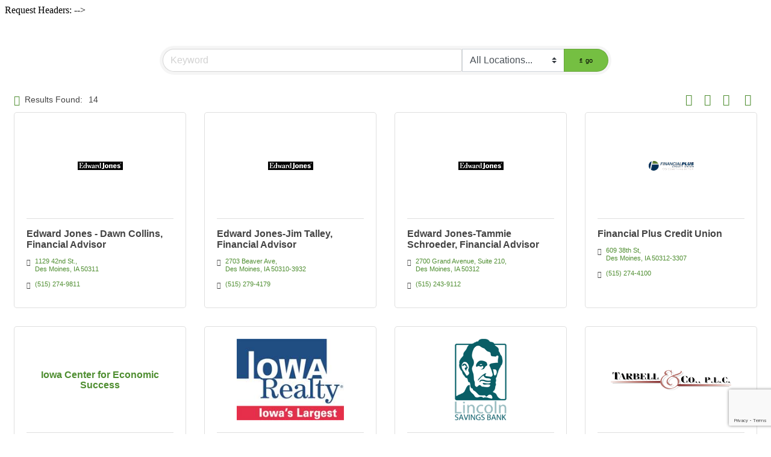

--- FILE ---
content_type: text/html; charset=utf-8
request_url: http://business.desmoineswestsidechamber.org/list/category/finance-11
body_size: 13501
content:

<!DOCTYPE html>
<html>
<!--
Request for http://www.desmoineswestsidechamber.org/chambermaster_setup.php failed at 7:12 AM 12/27/2025
ERROR: <!--
REQUEST HEADERS:
  x-localrequest=1
  User-Agent=Mozilla/5.0 (Windows NT 10.0; Win64; x64) AppleWebKit/537.36 (KHTML, like Gecko) Chrome/107.0.0.0 Safari/537.36
-->

Request Headers:

-->
<head>
<!-- start injected HTML (CCID=1726) -->
<!-- page template: http://www.desmoineswestsidechamber.org/chambermaster_setup.php -->
<title>Finance Category | Des Moines West Side Chamber</title>
<base href="http://www.desmoineswestsidechamber.org/" />
<meta name="keywords" content="Des Moines West Side Chamber,Des Moines,directory,business search,member search" />
<meta name="description" content="Des Moines West Side Chamber | Finance" />
<link href="https://business.desmoineswestsidechamber.org/integration/customerdefinedcss?_=kwKKWA2" rel="stylesheet" type="text/css" />
<link rel="alternate stylesheet" type="application/rss+xml" title="Finance Category | Des Moines West Side Chamber RSS Feed" href="https://business.desmoineswestsidechamber.org/list/rss/finance-11" />
<link rel="canonical" href="https://members.dsmwestside.org/list/category/finance-11" />
<!-- end injected HTML -->

    <!-- jQuery first, then Popper.js, then Bootstrap JS -->
    <script src="https://code.jquery.com/jquery-3.7.1.min.js" crossorigin="anonymous"></script>
    <script type="text/javascript" src="https://code.jquery.com/ui/1.13.2/jquery-ui.min.js"></script>
<script src="https://business.desmoineswestsidechamber.org/Content/bundles/SEO4?v=jX-Yo1jNxYBrX6Ffq1gbxQahkKjKjLSiGjCSMnG9UuU1"></script>
    <script type="text/javascript" src="https://ajax.aspnetcdn.com/ajax/globalize/0.1.1/globalize.min.js"></script>
    <script type="text/javascript" src="https://ajax.aspnetcdn.com/ajax/globalize/0.1.1/cultures/globalize.culture.en-US.js"></script>
    <!-- Required meta tags -->
    <meta charset="utf-8">
    <meta name="viewport" content="width=device-width, initial-scale=1, shrink-to-fit=no">
    <link rel="stylesheet" href="https://code.jquery.com/ui/1.13.2/themes/base/jquery-ui.css" type="text/css" media="all" />
    <script type="text/javascript">
        var MNI = MNI || {};
        MNI.CurrentCulture = 'en-US';
        MNI.CultureDateFormat = 'M/d/yyyy';
        MNI.BaseUrl = 'https://business.desmoineswestsidechamber.org';
        MNI.jQuery = jQuery.noConflict(true);
        MNI.Page = {
            Domain: 'business.desmoineswestsidechamber.org',
            Context: 211,
            Category: 11,
            Member: null,
            MemberPagePopup: true
        };
        MNI.LayoutPromise = new Promise(function (resolve) {
            MNI.LayoutResolution = resolve;
        });
        MNI.MemberFilterUrl = 'list';
    </script>


    <script src="https://www.google.com/recaptcha/enterprise.js?render=6LfI_T8rAAAAAMkWHrLP_GfSf3tLy9tKa839wcWa" async defer></script>
    <script>

        const SITE_KEY = '6LfI_T8rAAAAAMkWHrLP_GfSf3tLy9tKa839wcWa';

        // Repeatedly check if grecaptcha has been loaded, and call the callback once it's available
        function waitForGrecaptcha(callback, retries = 10, interval = 1000) {
            if (typeof grecaptcha !== 'undefined' && grecaptcha.enterprise.execute) {
                callback();
            } else if (retries > 0) { 
                setTimeout(() => {
                    waitForGrecaptcha(callback, retries - 1, interval);
                }, interval);
            } else {
                console.error("grecaptcha is not available after multiple attempts");
            }
        }

        // Generates a reCAPTCHA v3 token using grecaptcha.enterprise and injects it into the given form.
        // If the token input doesn't exist, it creates one. Then it executes the callback with the token.
        function setReCaptchaToken(formElement, callback, action = 'submit') {
            grecaptcha.enterprise.ready(function () {
                grecaptcha.enterprise.execute(SITE_KEY, { action: action }).then(function (token) {

                    MNI.jQuery(function ($) {
                        let input = $(formElement).find("input[name='g-recaptcha-v3']");

                        if (input.length === 0) {
                            input = $('<input>', {
                                type: 'hidden',
                                name: 'g-recaptcha-v3',
                                value: token
                            });
                            $(formElement).append(input);
                        }
                        else
                            $(input).val(token);

                        if (typeof callback === 'function') callback(token);
                    })

                });
            });
        }

    </script>




<script src="https://business.desmoineswestsidechamber.org/Content/bundles/MNI?v=34V3-w6z5bLW9Yl7pjO3C5tja0TdKeHFrpRQ0eCPbz81"></script>

    <script type="text/javascript" src="https://maps.googleapis.com/maps/api/js?v=3&key=AIzaSyAACLyaFddZFsbbsMCsSY4lq7g6N4ycArE"></script>
    <!-- Bootstrap CSS -->
    <link type="text/css" href="https://business.desmoineswestsidechamber.org/Content/SEO4/css/bootstrap/bootstrap-ns.min.css" rel="stylesheet" />
<link href="https://business.desmoineswestsidechamber.org/Content/SEO4/css/fontawesome/css/fa.bundle?v=ruPA372u21djZ69Q5Ysnch4rq1PR55j8o6h6btgP60M1" rel="stylesheet"/>
<link href="https://business.desmoineswestsidechamber.org/Content/SEO4/css/v4-module.bundle?v=teKUclOSNwyO4iQ2s3q00X0U2jxs0Mkz0T6S0f4p_241" rel="stylesheet"/>
<style>
#mn-content h1, .mn-reset h1 {
  font-size: 11px;
  font-weight: bold;
  line-height: 130%;
  text-transform: uppercase;
}
#mn-content a, .mn-reset a {text-decoration: underline;}
#mn-content a:hover, .mn-reset a:hover {text-decoration: none;}
#mn-content span.mn-form-dateadvance a {text-decoration:none;}
#mn-content .mn-weather-control, #mn-content .mn-weather-links {
  margin-left: -40px;
  overflow: hidden;
  text-align: center;
  width: 485px;
}
</style></head>
<body>
    <div id="gzns">
        
<div class="container-fluid gz-search-results">
    <!-- pagetitle and deals buttons row, deals buttons are now removed but leaving div incase we add back in -->
    <div class="d-flex w-100 gz-pagetitle-dealsbuttons">
        <div class="flex-grow-1 gz-pagetitle">
            <h1>Finance</h1>
        </div>
        

<div class="gz-dealsbuttons"></div>

    </div>
    <!-- intro text -->
    <!--banner ad -->



<div class="row gz-banner"><div class="col"><div class="mn-banner mn-banner-premier"><div id="mn-banner"><noscript><iframe src="https://business.desmoineswestsidechamber.org/sponsors/adsframe?context=211&amp;catgid=11&amp;maxWidth=728&amp;maxHeight=90&amp;max=1&amp;rotate=False" width="728" height="90" scrolling="no" frameborder="0" allowtransparency="true" marginwidth="0" marginheight="0"></iframe></noscript></div></div></div></div>
<script type="text/javascript">
    var _mnisq=_mnisq||[];
    _mnisq.push(["domain","business.desmoineswestsidechamber.org"],["context",211],["category",11],["max",5],["rotate",1],["maxWidth",728],["maxHeight",90],["create","mn-banner"]);
    (function(b,d,a,c){b.getElementById(d)||(c=b.getElementsByTagName(a)[0],a=b.createElement(a),a.type="text/javascript",a.async=!0,a.src="https://business.desmoineswestsidechamber.org/Content/Script/Ads.min.js",c.parentNode.insertBefore(a,c))})(document,"mni-ads-script","script");
</script>
        

<!-- search bar on several pages, internal components mostly the same but internal components differ-->
  <div class="row gz-directory-search-filters">
        <div class="col">
<form action="https://business.desmoineswestsidechamber.org/list/category/finance-11" id="SearchForm" method="get">                <div class="input-group gz-search-filters">
                <input for="search" type="text" class="form-control gz-search-keyword member-typeahead" aria-label="Search by keyword" placeholder="Keyword" name="q">
                                    <select name="l" class="custom-select gz-search-location" id="location-select" aria-label="Search by location" data-toggle="dropdown">
                        <option  value="" selected>All Locations...</option>
                        <option  value="7">Beaverdale Area</option><option  value="2">The Avenues of Ingersoll &amp; Grand</option><option  value="14">Uptown Shopping Center &amp; Waveland</option>
                    </select>
                
                
                
                
                <span><input type="hidden" name="sa" value="False" /></span>
                <div class="input-group-append">
                    <button class="btn gz-search-btn" type="submit" role="search" aria-label="Search Submit"><i class="gz-far gz-fa-search"></i>go</button>
                </div>
                </div>
</form>            <!-- badge pills, these display if keyword or items in search are selected, not sure if they only need to display on the results page or both the main page and results -->    
            <div class="gz-search-pills">
                
                
            </div>   
            <input type="hidden" name="catgId" id="catgId" />
        </div>    
  </div>

    <!-- results count and sort -->
    <div class="row gz-toolbar">
        <div class="col">
            <div class="btn-toolbar justify-content-between gz-results-toolbar" role="toolbar" aria-label="Toolbar with button groups">
                <div class="input-group gz-results-found">
                    <div class="input-group-text gz-results-found-text" id="results-found">
                        <a class="gz-page-return" href="https://business.desmoineswestsidechamber.org/list" role="button" title="Back to Search"><i class="gz-fas gz-fa-reply"></i></a>
                        <span class="gz-subtitle gz-results-title">Results Found: </span>
                        <span class="gz-subtitle gz-results-count">14</span>
                    </div>
                </div>
                <div class="gz-toolbar-buttons">
                    <div class="btn-group gz-toolbar-group" role="group" aria-describedby="buttongroup" id="sorting"><span id="buttongroup" class="sr-only">Button group with nested dropdown</span>
                            <a type="button" class="gz-sort-alpha" role="button" title="Sort by A-Z" href="https://business.desmoineswestsidechamber.org/list/category/finance-11?o=alpha"><i class="gz-fal gz-fa-sort-alpha-down"></i><i class="gz-fal gz-fa-sort-alpha-up"></i><i class="gz-fal gz-fa-sort-numeric-down"></i></a>

                        <a class="gz-toolbar-btn" role="button" rel="nofollow" href="https://business.desmoineswestsidechamber.org/list/category/finance-11?rendermode=print" title="Print" onclick="return!MNI.Window.Print(this)"><i class="gz-fal gz-fa-print"></i></a>
                        <a class="gz-toolbar-btn" role="button" href="https://business.desmoineswestsidechamber.org/list/category/finance-11?o=&amp;dm=True" title="View on Map"><i class="gz-fal gz-fa-map-marker-alt"></i></a>
                        <a href="#" class="gz-view-btn gz-cards-view gz-toolbar-btn active" role="button" title="Card View"><i class="gz-fal gz-fa-th"></i></a>
                        <a href="#" class="gz-view-btn gz-list-view gz-toolbar-btn" role="button" title="List View"><i class="gz-fal gz-fa-list"></i></a>
                    </div>
                </div>
            </div>
        </div>
    </div>
<div class="row gz-cards gz-results-cards">
    <!-- start of first card, use this markup and repeat for each one-->
    <div class="gz-list-card-wrapper col-sm-6 col-md-4">

<script type="text/javascript">
    MNI.jQuery(function ($) {
        $(document).ready(function () {
            $('.gz-member-description').hover(
                function () {
                    var descElem = $(this);
                    var toolTipElem = descElem.parent().find('.tooltiptext');
                    var tolerance = 5; // The following check needs some tolerance due to varying pixel sizes setup
                    var isTruncated = descElem[0].scrollHeight > (descElem[0].clientHeight + tolerance);
                    if (isTruncated) toolTipElem.addClass('show');
                });
            $('.gz-list-card-wrapper .card-body').hover(
                function () {
                    // Do nothing. Hover In handled in above element selector. Hover Out handled below
                },
                function () {
                    $(this).parent().find('.tooltiptext.show').removeClass('show');
                }
            );
        });
    });
</script>
<div class="card gz-results-card gz-web-participation-30 gz-has-logo gz-nonsponsor" data-memid="27" data-gz-wp="Gold">
    <div class="card-header">
        <a href="https://business.desmoineswestsidechamber.org/list/member/edward-jones-dawn-collins-financial-advisor-27" target="_blank" alt="Edward Jones - Dawn Collins, Financial Advisor">
                <img class="img-fluid gz-results-img" src="https://chambermaster.blob.core.windows.net/images/members/1726/27/MemLogoSearch_Edward%20Jones_211014-124935.jpg" alt="Edward Jones - Dawn Collins, Financial Advisor">
            </a>
        <!-- if no image, omit img and display span of text <span class="gz-img-placeholder">Charter Communications</span> -->
        <!--if membership type display span, add class of membership type next to .gz-membership-type -->
        
    </div>
    <div class="card-body gz-card-top">
        <h5 class="card-title gz-card-title" itemprop="name">
            <a href="https://business.desmoineswestsidechamber.org/list/member/edward-jones-dawn-collins-financial-advisor-27" target="_blank" alt="Edward Jones - Dawn Collins, Financial Advisor">Edward Jones - Dawn Collins, Financial Advisor</a>
        </h5>
    </div>
    <div class="card-body gz-results-card-body">
        <ul class="list-group list-group-flush">
                <li class="list-group-item gz-card-address">
                    <a href="https://www.google.com/maps?q=1129%2042nd%20St.,%20Des%20Moines,%20IA,%2050311" onclick="MNI.Hit.MemberMap(27)" target="_blank" class="card-link">
                        <i class="gz-fal gz-fa-map-marker-alt"></i>
                        <span class="gz-street-address" itemprop="streetAddress">1129 42nd St.</span>
                        
                        
                        
                        <div itemprop="citystatezip">
                            <span class="gz-address-city">Des Moines</span>
                            <span>IA</span>
                            <span>50311</span>
                        </div>
                    </a>
                </li>
            <li class="list-group-item gz-card-phone">
                <a href="tel:5152749811" class="card-link"><i class="gz-fal gz-fa-phone"></i><span>(515) 274-9811</span></a>
            </li>
            
        </ul>
    </div>
    <!--if membership deals buttons are activated display card footer, if not omit entire footer-->
</div>
</div><div class="gz-list-card-wrapper col-sm-6 col-md-4">

<script type="text/javascript">
    MNI.jQuery(function ($) {
        $(document).ready(function () {
            $('.gz-member-description').hover(
                function () {
                    var descElem = $(this);
                    var toolTipElem = descElem.parent().find('.tooltiptext');
                    var tolerance = 5; // The following check needs some tolerance due to varying pixel sizes setup
                    var isTruncated = descElem[0].scrollHeight > (descElem[0].clientHeight + tolerance);
                    if (isTruncated) toolTipElem.addClass('show');
                });
            $('.gz-list-card-wrapper .card-body').hover(
                function () {
                    // Do nothing. Hover In handled in above element selector. Hover Out handled below
                },
                function () {
                    $(this).parent().find('.tooltiptext.show').removeClass('show');
                }
            );
        });
    });
</script>
<div class="card gz-results-card gz-web-participation-30 gz-has-logo gz-nonsponsor" data-memid="28" data-gz-wp="Gold">
    <div class="card-header">
        <a href="https://business.desmoineswestsidechamber.org/list/member/edward-jones-jim-talley-financial-advisor-28" target="_blank" alt="Edward Jones-Jim Talley, Financial Advisor">
                <img class="img-fluid gz-results-img" src="https://chambermaster.blob.core.windows.net/images/members/1726/28/MemLogoSearch_Edward%20Jones.jpg" alt="Edward Jones-Jim Talley, Financial Advisor">
            </a>
        <!-- if no image, omit img and display span of text <span class="gz-img-placeholder">Charter Communications</span> -->
        <!--if membership type display span, add class of membership type next to .gz-membership-type -->
        
    </div>
    <div class="card-body gz-card-top">
        <h5 class="card-title gz-card-title" itemprop="name">
            <a href="https://business.desmoineswestsidechamber.org/list/member/edward-jones-jim-talley-financial-advisor-28" target="_blank" alt="Edward Jones-Jim Talley, Financial Advisor">Edward Jones-Jim Talley, Financial Advisor</a>
        </h5>
    </div>
    <div class="card-body gz-results-card-body">
        <ul class="list-group list-group-flush">
                <li class="list-group-item gz-card-address">
                    <a href="https://www.google.com/maps?q=2703%20Beaver%20Ave,%20Des%20Moines,%20IA,%2050310-3932" onclick="MNI.Hit.MemberMap(28)" target="_blank" class="card-link">
                        <i class="gz-fal gz-fa-map-marker-alt"></i>
                        <span class="gz-street-address" itemprop="streetAddress">2703 Beaver Ave</span>
                        
                        
                        
                        <div itemprop="citystatezip">
                            <span class="gz-address-city">Des Moines</span>
                            <span>IA</span>
                            <span>50310-3932</span>
                        </div>
                    </a>
                </li>
            <li class="list-group-item gz-card-phone">
                <a href="tel:5152794179" class="card-link"><i class="gz-fal gz-fa-phone"></i><span>(515) 279-4179</span></a>
            </li>
            
        </ul>
    </div>
    <!--if membership deals buttons are activated display card footer, if not omit entire footer-->
</div>
</div><div class="gz-list-card-wrapper col-sm-6 col-md-4">

<script type="text/javascript">
    MNI.jQuery(function ($) {
        $(document).ready(function () {
            $('.gz-member-description').hover(
                function () {
                    var descElem = $(this);
                    var toolTipElem = descElem.parent().find('.tooltiptext');
                    var tolerance = 5; // The following check needs some tolerance due to varying pixel sizes setup
                    var isTruncated = descElem[0].scrollHeight > (descElem[0].clientHeight + tolerance);
                    if (isTruncated) toolTipElem.addClass('show');
                });
            $('.gz-list-card-wrapper .card-body').hover(
                function () {
                    // Do nothing. Hover In handled in above element selector. Hover Out handled below
                },
                function () {
                    $(this).parent().find('.tooltiptext.show').removeClass('show');
                }
            );
        });
    });
</script>
<div class="card gz-results-card gz-web-participation-30 gz-has-logo gz-nonsponsor" data-memid="159" data-gz-wp="Gold">
    <div class="card-header">
        <a href="https://business.desmoineswestsidechamber.org/list/member/edward-jones-tammie-schroeder-financial-advisor-159" target="_blank" alt="Edward Jones-Tammie Schroeder, Financial Advisor">
                <img class="img-fluid gz-results-img" src="https://chambermaster.blob.core.windows.net/images/members/1726/159/MemLogoSearch_Edward%20Jones.jpg" alt="Edward Jones-Tammie Schroeder, Financial Advisor">
            </a>
        <!-- if no image, omit img and display span of text <span class="gz-img-placeholder">Charter Communications</span> -->
        <!--if membership type display span, add class of membership type next to .gz-membership-type -->
        
    </div>
    <div class="card-body gz-card-top">
        <h5 class="card-title gz-card-title" itemprop="name">
            <a href="https://business.desmoineswestsidechamber.org/list/member/edward-jones-tammie-schroeder-financial-advisor-159" target="_blank" alt="Edward Jones-Tammie Schroeder, Financial Advisor">Edward Jones-Tammie Schroeder, Financial Advisor</a>
        </h5>
    </div>
    <div class="card-body gz-results-card-body">
        <ul class="list-group list-group-flush">
                <li class="list-group-item gz-card-address">
                    <a href="https://www.google.com/maps?q=2700%20Grand%20Avenue,%20Suite%20210,%20Des%20Moines,%20IA,%2050312" onclick="MNI.Hit.MemberMap(159)" target="_blank" class="card-link">
                        <i class="gz-fal gz-fa-map-marker-alt"></i>
                        <span class="gz-street-address" itemprop="streetAddress">2700 Grand Avenue, Suite 210</span>
                        
                        
                        
                        <div itemprop="citystatezip">
                            <span class="gz-address-city">Des Moines</span>
                            <span>IA</span>
                            <span>50312</span>
                        </div>
                    </a>
                </li>
            <li class="list-group-item gz-card-phone">
                <a href="tel:5152439112" class="card-link"><i class="gz-fal gz-fa-phone"></i><span>(515) 243-9112</span></a>
            </li>
            
        </ul>
    </div>
    <!--if membership deals buttons are activated display card footer, if not omit entire footer-->
</div>
</div><div class="gz-list-card-wrapper col-sm-6 col-md-4">

<script type="text/javascript">
    MNI.jQuery(function ($) {
        $(document).ready(function () {
            $('.gz-member-description').hover(
                function () {
                    var descElem = $(this);
                    var toolTipElem = descElem.parent().find('.tooltiptext');
                    var tolerance = 5; // The following check needs some tolerance due to varying pixel sizes setup
                    var isTruncated = descElem[0].scrollHeight > (descElem[0].clientHeight + tolerance);
                    if (isTruncated) toolTipElem.addClass('show');
                });
            $('.gz-list-card-wrapper .card-body').hover(
                function () {
                    // Do nothing. Hover In handled in above element selector. Hover Out handled below
                },
                function () {
                    $(this).parent().find('.tooltiptext.show').removeClass('show');
                }
            );
        });
    });
</script>
<div class="card gz-results-card gz-web-participation-30 gz-has-logo gz-nonsponsor" data-memid="26" data-gz-wp="Gold">
    <div class="card-header">
        <a href="https://business.desmoineswestsidechamber.org/list/member/financial-plus-credit-union-26" target="_blank" alt="Financial Plus Credit Union">
                <img class="img-fluid gz-results-img" src="https://chambermaster.blob.core.windows.net/images/members/1726/26/MemLogoSearch_financial_plus_credit_union.png" alt="Financial Plus Credit Union">
            </a>
        <!-- if no image, omit img and display span of text <span class="gz-img-placeholder">Charter Communications</span> -->
        <!--if membership type display span, add class of membership type next to .gz-membership-type -->
        
    </div>
    <div class="card-body gz-card-top">
        <h5 class="card-title gz-card-title" itemprop="name">
            <a href="https://business.desmoineswestsidechamber.org/list/member/financial-plus-credit-union-26" target="_blank" alt="Financial Plus Credit Union">Financial Plus Credit Union</a>
        </h5>
            <span class="tooltiptext">Your local credit union with an emphasis on serving the community! Financial Plus Credit Union offers lower rates and fewer fees. We operate with the philosophy of people helping people since 1929.</span>
            <p class="card-text gz-description gz-member-description">Your local credit union with an emphasis on serving the community! Financial Plus Credit Union offers lower rates and fewer fees. We operate with the philosophy of people helping people since 1929.</p>
    </div>
    <div class="card-body gz-results-card-body">
        <ul class="list-group list-group-flush">
                <li class="list-group-item gz-card-address">
                    <a href="https://www.google.com/maps?q=609%2038th%20St,%20Des%20Moines,%20IA,%2050312-3307" onclick="MNI.Hit.MemberMap(26)" target="_blank" class="card-link">
                        <i class="gz-fal gz-fa-map-marker-alt"></i>
                        <span class="gz-street-address" itemprop="streetAddress">609 38th St</span>
                        
                        
                        
                        <div itemprop="citystatezip">
                            <span class="gz-address-city">Des Moines</span>
                            <span>IA</span>
                            <span>50312-3307</span>
                        </div>
                    </a>
                </li>
            <li class="list-group-item gz-card-phone">
                <a href="tel:5152744100" class="card-link"><i class="gz-fal gz-fa-phone"></i><span>(515) 274-4100</span></a>
            </li>
            
        </ul>
    </div>
    <!--if membership deals buttons are activated display card footer, if not omit entire footer-->
</div>
</div><div class="gz-list-card-wrapper col-sm-6 col-md-4">

<script type="text/javascript">
    MNI.jQuery(function ($) {
        $(document).ready(function () {
            $('.gz-member-description').hover(
                function () {
                    var descElem = $(this);
                    var toolTipElem = descElem.parent().find('.tooltiptext');
                    var tolerance = 5; // The following check needs some tolerance due to varying pixel sizes setup
                    var isTruncated = descElem[0].scrollHeight > (descElem[0].clientHeight + tolerance);
                    if (isTruncated) toolTipElem.addClass('show');
                });
            $('.gz-list-card-wrapper .card-body').hover(
                function () {
                    // Do nothing. Hover In handled in above element selector. Hover Out handled below
                },
                function () {
                    $(this).parent().find('.tooltiptext.show').removeClass('show');
                }
            );
        });
    });
</script>
<div class="card gz-results-card gz-web-participation-30 gz-no-logo gz-nonsponsor" data-memid="550" data-gz-wp="Gold">
    <div class="card-header">
        <a href="https://business.desmoineswestsidechamber.org/list/member/iowa-center-for-economic-success-550" target="_blank" alt="Iowa Center for Economic Success">
                <span class="gz-img-placeholder">Iowa Center for Economic Success</span>
            </a>
        <!-- if no image, omit img and display span of text <span class="gz-img-placeholder">Charter Communications</span> -->
        <!--if membership type display span, add class of membership type next to .gz-membership-type -->
        
    </div>
    <div class="card-body gz-card-top">
        <h5 class="card-title gz-card-title" itemprop="name">
            <a href="https://business.desmoineswestsidechamber.org/list/member/iowa-center-for-economic-success-550" target="_blank" alt="Iowa Center for Economic Success">Iowa Center for Economic Success</a>
        </h5>
    </div>
    <div class="card-body gz-results-card-body">
        <ul class="list-group list-group-flush">
                <li class="list-group-item gz-card-address">
                    <a href="https://www.google.com/maps?q=2210%20Grand%20Ave,%20Des%20Moines,%20IA,%2050312" onclick="MNI.Hit.MemberMap(550)" target="_blank" class="card-link">
                        <i class="gz-fal gz-fa-map-marker-alt"></i>
                        <span class="gz-street-address" itemprop="streetAddress">2210 Grand Ave</span>
                        
                        
                        
                        <div itemprop="citystatezip">
                            <span class="gz-address-city">Des Moines</span>
                            <span>IA</span>
                            <span>50312</span>
                        </div>
                    </a>
                </li>
            <li class="list-group-item gz-card-phone">
                <a href="tel:5152830940" class="card-link"><i class="gz-fal gz-fa-phone"></i><span>(515) 283-0940</span></a>
            </li>
            
        </ul>
    </div>
    <!--if membership deals buttons are activated display card footer, if not omit entire footer-->
</div>
</div><div class="gz-list-card-wrapper col-sm-6 col-md-4">

<script type="text/javascript">
    MNI.jQuery(function ($) {
        $(document).ready(function () {
            $('.gz-member-description').hover(
                function () {
                    var descElem = $(this);
                    var toolTipElem = descElem.parent().find('.tooltiptext');
                    var tolerance = 5; // The following check needs some tolerance due to varying pixel sizes setup
                    var isTruncated = descElem[0].scrollHeight > (descElem[0].clientHeight + tolerance);
                    if (isTruncated) toolTipElem.addClass('show');
                });
            $('.gz-list-card-wrapper .card-body').hover(
                function () {
                    // Do nothing. Hover In handled in above element selector. Hover Out handled below
                },
                function () {
                    $(this).parent().find('.tooltiptext.show').removeClass('show');
                }
            );
        });
    });
</script>
<div class="card gz-results-card gz-web-participation-30 gz-has-logo gz-nonsponsor" data-memid="47" data-gz-wp="Gold">
    <div class="card-header">
        <a href="https://business.desmoineswestsidechamber.org/list/member/iowa-realty-beaverdale-47" target="_blank" alt="Iowa Realty - Beaverdale">
                <img class="img-fluid gz-results-img" src="https://chambermaster.blob.core.windows.net/images/customers/1726/members/47/logos/MEMBER_LOGOSEARCH/IowaRealty_SquareLogo-01.jpg" alt="Iowa Realty - Beaverdale">
            </a>
        <!-- if no image, omit img and display span of text <span class="gz-img-placeholder">Charter Communications</span> -->
        <!--if membership type display span, add class of membership type next to .gz-membership-type -->
        
    </div>
    <div class="card-body gz-card-top">
        <h5 class="card-title gz-card-title" itemprop="name">
            <a href="https://business.desmoineswestsidechamber.org/list/member/iowa-realty-beaverdale-47" target="_blank" alt="Iowa Realty - Beaverdale">Iowa Realty - Beaverdale</a>
        </h5>
    </div>
    <div class="card-body gz-results-card-body">
        <ul class="list-group list-group-flush">
                <li class="list-group-item gz-card-address">
                    <a href="https://www.google.com/maps?q=3521%20Beaver%20Ave,%20Des%20Moines,%20IA,%2050310-3244" onclick="MNI.Hit.MemberMap(47)" target="_blank" class="card-link">
                        <i class="gz-fal gz-fa-map-marker-alt"></i>
                        <span class="gz-street-address" itemprop="streetAddress">3521 Beaver Ave</span>
                        
                        
                        
                        <div itemprop="citystatezip">
                            <span class="gz-address-city">Des Moines</span>
                            <span>IA</span>
                            <span>50310-3244</span>
                        </div>
                    </a>
                </li>
            <li class="list-group-item gz-card-phone">
                <a href="tel:5154535900" class="card-link"><i class="gz-fal gz-fa-phone"></i><span>(515) 453-5900</span></a>
            </li>
            
        </ul>
    </div>
    <!--if membership deals buttons are activated display card footer, if not omit entire footer-->
</div>
</div><div class="gz-list-card-wrapper col-sm-6 col-md-4">

<script type="text/javascript">
    MNI.jQuery(function ($) {
        $(document).ready(function () {
            $('.gz-member-description').hover(
                function () {
                    var descElem = $(this);
                    var toolTipElem = descElem.parent().find('.tooltiptext');
                    var tolerance = 5; // The following check needs some tolerance due to varying pixel sizes setup
                    var isTruncated = descElem[0].scrollHeight > (descElem[0].clientHeight + tolerance);
                    if (isTruncated) toolTipElem.addClass('show');
                });
            $('.gz-list-card-wrapper .card-body').hover(
                function () {
                    // Do nothing. Hover In handled in above element selector. Hover Out handled below
                },
                function () {
                    $(this).parent().find('.tooltiptext.show').removeClass('show');
                }
            );
        });
    });
</script>
<div class="card gz-results-card gz-web-participation-30 gz-has-logo gz-nonsponsor" data-memid="421" data-gz-wp="Gold">
    <div class="card-header">
        <a href="https://business.desmoineswestsidechamber.org/list/member/lincoln-savings-bank-ingersoll-421" target="_blank" alt="Lincoln Savings Bank - Ingersoll">
                <img class="img-fluid gz-results-img" src="https://chambermaster.blob.core.windows.net/images/customers/1726/members/421/logos/MEMBER_LOGOSEARCH/LSBLogo.unsecure__2.1.21.png" alt="Lincoln Savings Bank - Ingersoll">
            </a>
        <!-- if no image, omit img and display span of text <span class="gz-img-placeholder">Charter Communications</span> -->
        <!--if membership type display span, add class of membership type next to .gz-membership-type -->
        
    </div>
    <div class="card-body gz-card-top">
        <h5 class="card-title gz-card-title" itemprop="name">
            <a href="https://business.desmoineswestsidechamber.org/list/member/lincoln-savings-bank-ingersoll-421" target="_blank" alt="Lincoln Savings Bank - Ingersoll">Lincoln Savings Bank - Ingersoll</a>
        </h5>
            <span class="tooltiptext">Lincoln Savings Bank (Member FDIC) offers complete financial services today, tomorrow and beyond.<br />Equal Housing Lender. NMLS #480330</span>
            <p class="card-text gz-description gz-member-description">Lincoln Savings Bank (Member FDIC) offers complete financial services today, tomorrow and beyond.<br />Equal Housing Lender. NMLS #480330</p>
    </div>
    <div class="card-body gz-results-card-body">
        <ul class="list-group list-group-flush">
                <li class="list-group-item gz-card-address">
                    <a href="https://www.google.com/maps?q=1922%20Ingersoll%20Avenue,%20Des%20Moines,%20IA,%2050309" onclick="MNI.Hit.MemberMap(421)" target="_blank" class="card-link">
                        <i class="gz-fal gz-fa-map-marker-alt"></i>
                        <span class="gz-street-address" itemprop="streetAddress">1922 Ingersoll Avenue</span>
                        
                        
                        
                        <div itemprop="citystatezip">
                            <span class="gz-address-city">Des Moines</span>
                            <span>IA</span>
                            <span>50309</span>
                        </div>
                    </a>
                </li>
            <li class="list-group-item gz-card-phone">
                <a href="tel:5154520719" class="card-link"><i class="gz-fal gz-fa-phone"></i><span>(515) 452-0719</span></a>
            </li>
            
        </ul>
    </div>
    <!--if membership deals buttons are activated display card footer, if not omit entire footer-->
</div>
</div><div class="gz-list-card-wrapper col-sm-6 col-md-4">

<script type="text/javascript">
    MNI.jQuery(function ($) {
        $(document).ready(function () {
            $('.gz-member-description').hover(
                function () {
                    var descElem = $(this);
                    var toolTipElem = descElem.parent().find('.tooltiptext');
                    var tolerance = 5; // The following check needs some tolerance due to varying pixel sizes setup
                    var isTruncated = descElem[0].scrollHeight > (descElem[0].clientHeight + tolerance);
                    if (isTruncated) toolTipElem.addClass('show');
                });
            $('.gz-list-card-wrapper .card-body').hover(
                function () {
                    // Do nothing. Hover In handled in above element selector. Hover Out handled below
                },
                function () {
                    $(this).parent().find('.tooltiptext.show').removeClass('show');
                }
            );
        });
    });
</script>
<div class="card gz-results-card gz-web-participation-30 gz-has-logo gz-nonsponsor" data-memid="204" data-gz-wp="Gold">
    <div class="card-header">
        <a href="https://business.desmoineswestsidechamber.org/list/member/tarbell-co-p-l-c-204" target="_blank" alt="Tarbell &amp; Co. P.L.C.">
                <img class="img-fluid gz-results-img" src="https://chambermaster.blob.core.windows.net/images/members/1726/204/MemLogoSearch_tarbell%20logo%20(png)_151119-114833.png" alt="Tarbell &amp; Co. P.L.C.">
            </a>
        <!-- if no image, omit img and display span of text <span class="gz-img-placeholder">Charter Communications</span> -->
        <!--if membership type display span, add class of membership type next to .gz-membership-type -->
        
    </div>
    <div class="card-body gz-card-top">
        <h5 class="card-title gz-card-title" itemprop="name">
            <a href="https://business.desmoineswestsidechamber.org/list/member/tarbell-co-p-l-c-204" target="_blank" alt="Tarbell &amp; Co. P.L.C.">Tarbell &amp; Co. P.L.C.</a>
        </h5>
            <span class="tooltiptext">Certified Public Accounting Firm</span>
            <p class="card-text gz-description gz-member-description">Certified Public Accounting Firm</p>
    </div>
    <div class="card-body gz-results-card-body">
        <ul class="list-group list-group-flush">
                <li class="list-group-item gz-card-address">
                    <a href="https://www.google.com/maps?q=1466%20-%2028th%20Street%20#100,%20West%20Des%20Moines,%20IA,%2050266" onclick="MNI.Hit.MemberMap(204)" target="_blank" class="card-link">
                        <i class="gz-fal gz-fa-map-marker-alt"></i>
                        <span class="gz-street-address" itemprop="streetAddress">1466 - 28th Street #100</span>
                        
                        
                        
                        <div itemprop="citystatezip">
                            <span class="gz-address-city">West Des Moines</span>
                            <span>IA</span>
                            <span>50266</span>
                        </div>
                    </a>
                </li>
            <li class="list-group-item gz-card-phone">
                <a href="tel:5152820200" class="card-link"><i class="gz-fal gz-fa-phone"></i><span>(515) 282-0200</span></a>
            </li>
            
        </ul>
    </div>
    <!--if membership deals buttons are activated display card footer, if not omit entire footer-->
</div>
</div><div class="gz-list-card-wrapper col-sm-6 col-md-4">

<script type="text/javascript">
    MNI.jQuery(function ($) {
        $(document).ready(function () {
            $('.gz-member-description').hover(
                function () {
                    var descElem = $(this);
                    var toolTipElem = descElem.parent().find('.tooltiptext');
                    var tolerance = 5; // The following check needs some tolerance due to varying pixel sizes setup
                    var isTruncated = descElem[0].scrollHeight > (descElem[0].clientHeight + tolerance);
                    if (isTruncated) toolTipElem.addClass('show');
                });
            $('.gz-list-card-wrapper .card-body').hover(
                function () {
                    // Do nothing. Hover In handled in above element selector. Hover Out handled below
                },
                function () {
                    $(this).parent().find('.tooltiptext.show').removeClass('show');
                }
            );
        });
    });
</script>
<div class="card gz-results-card gz-web-participation-30 gz-has-logo gz-nonsponsor" data-memid="476" data-gz-wp="Gold">
    <div class="card-header">
        <a href="https://business.desmoineswestsidechamber.org/list/member/teacher-wealth-476" target="_blank" alt="Teacher Wealth">
                <img class="img-fluid gz-results-img" src="https://chambermaster.blob.core.windows.net/images/members/1726/476/MemLogoSearch_Teacher_Wealth_CR.jpg" alt="Teacher Wealth">
            </a>
        <!-- if no image, omit img and display span of text <span class="gz-img-placeholder">Charter Communications</span> -->
        <!--if membership type display span, add class of membership type next to .gz-membership-type -->
        
    </div>
    <div class="card-body gz-card-top">
        <h5 class="card-title gz-card-title" itemprop="name">
            <a href="https://business.desmoineswestsidechamber.org/list/member/teacher-wealth-476" target="_blank" alt="Teacher Wealth">Teacher Wealth</a>
        </h5>
            <span class="tooltiptext">Providing comprehensive life-centered financial planning for Iowa teachers.  Raising the standard of financial advice for educators and their families.  Fee-only and Fiduciary advice.</span>
            <p class="card-text gz-description gz-member-description">Providing comprehensive life-centered financial planning for Iowa teachers.  Raising the standard of financial advice for educators and their families.  Fee-only and Fiduciary advice.</p>
    </div>
    <div class="card-body gz-results-card-body">
        <ul class="list-group list-group-flush">
                <li class="list-group-item gz-card-address">
                    <a href="https://www.google.com/maps?q=4310%20Adams%20Ave,%20Des%20Moines,%20IA,%2050310" onclick="MNI.Hit.MemberMap(476)" target="_blank" class="card-link">
                        <i class="gz-fal gz-fa-map-marker-alt"></i>
                        <span class="gz-street-address" itemprop="streetAddress">4310 Adams Ave</span>
                        
                        
                        
                        <div itemprop="citystatezip">
                            <span class="gz-address-city">Des Moines</span>
                            <span>IA</span>
                            <span>50310</span>
                        </div>
                    </a>
                </li>
            <li class="list-group-item gz-card-phone">
                <a href="tel:5159855500" class="card-link"><i class="gz-fal gz-fa-phone"></i><span>(515) 985-5500</span></a>
            </li>
            
        </ul>
    </div>
    <!--if membership deals buttons are activated display card footer, if not omit entire footer-->
</div>
</div><div class="gz-list-card-wrapper col-sm-6 col-md-4">

<script type="text/javascript">
    MNI.jQuery(function ($) {
        $(document).ready(function () {
            $('.gz-member-description').hover(
                function () {
                    var descElem = $(this);
                    var toolTipElem = descElem.parent().find('.tooltiptext');
                    var tolerance = 5; // The following check needs some tolerance due to varying pixel sizes setup
                    var isTruncated = descElem[0].scrollHeight > (descElem[0].clientHeight + tolerance);
                    if (isTruncated) toolTipElem.addClass('show');
                });
            $('.gz-list-card-wrapper .card-body').hover(
                function () {
                    // Do nothing. Hover In handled in above element selector. Hover Out handled below
                },
                function () {
                    $(this).parent().find('.tooltiptext.show').removeClass('show');
                }
            );
        });
    });
</script>
<div class="card gz-results-card gz-web-participation-10 gz-no-logo gz-nonsponsor" data-memid="567" data-gz-wp="Basic">
    <div class="card-header">
        <a href="https://business.desmoineswestsidechamber.org/list/member/focus-financial-jay-ennis-ricp-567" target="_blank" alt="Focus Financial - Jay Ennis, RICP">
                <span class="gz-img-placeholder">Focus Financial - Jay Ennis, RICP</span>
            </a>
        <!-- if no image, omit img and display span of text <span class="gz-img-placeholder">Charter Communications</span> -->
        <!--if membership type display span, add class of membership type next to .gz-membership-type -->
        
    </div>
    <div class="card-body gz-card-top">
        <h5 class="card-title gz-card-title" itemprop="name">
            <a href="https://business.desmoineswestsidechamber.org/list/member/focus-financial-jay-ennis-ricp-567" target="_blank" alt="Focus Financial - Jay Ennis, RICP">Focus Financial - Jay Ennis, RICP</a>
        </h5>
    </div>
    <div class="card-body gz-results-card-body">
        <ul class="list-group list-group-flush">
                <li class="list-group-item gz-card-address">
                    <a href="https://www.google.com/maps?q=431%2028th%20Street,%20Ste.%20102,%20Des%20Moines,%20IA,%2050312" onclick="MNI.Hit.MemberMap(567)" target="_blank" class="card-link">
                        <i class="gz-fal gz-fa-map-marker-alt"></i>
                        <span class="gz-street-address" itemprop="streetAddress">431 28th Street</span>
                        <span class="gz-street-address">Ste. 102</span>
                        
                        
                        <div itemprop="citystatezip">
                            <span class="gz-address-city">Des Moines</span>
                            <span>IA</span>
                            <span>50312</span>
                        </div>
                    </a>
                </li>
            <li class="list-group-item gz-card-phone">
                <a href="tel:5152795867" class="card-link"><i class="gz-fal gz-fa-phone"></i><span>(515) 279-5867</span></a>
            </li>
            
        </ul>
    </div>
    <!--if membership deals buttons are activated display card footer, if not omit entire footer-->
</div>
</div><div class="gz-list-card-wrapper col-sm-6 col-md-4">

<script type="text/javascript">
    MNI.jQuery(function ($) {
        $(document).ready(function () {
            $('.gz-member-description').hover(
                function () {
                    var descElem = $(this);
                    var toolTipElem = descElem.parent().find('.tooltiptext');
                    var tolerance = 5; // The following check needs some tolerance due to varying pixel sizes setup
                    var isTruncated = descElem[0].scrollHeight > (descElem[0].clientHeight + tolerance);
                    if (isTruncated) toolTipElem.addClass('show');
                });
            $('.gz-list-card-wrapper .card-body').hover(
                function () {
                    // Do nothing. Hover In handled in above element selector. Hover Out handled below
                },
                function () {
                    $(this).parent().find('.tooltiptext.show').removeClass('show');
                }
            );
        });
    });
</script>
<div class="card gz-results-card gz-web-participation-10 gz-no-logo gz-nonsponsor" data-memid="574" data-gz-wp="Basic">
    <div class="card-header">
        <a href="https://business.desmoineswestsidechamber.org/list/member/owl-accounting-services-574" target="_blank" alt="Owl Accounting Services">
                <span class="gz-img-placeholder">Owl Accounting Services</span>
            </a>
        <!-- if no image, omit img and display span of text <span class="gz-img-placeholder">Charter Communications</span> -->
        <!--if membership type display span, add class of membership type next to .gz-membership-type -->
        
    </div>
    <div class="card-body gz-card-top">
        <h5 class="card-title gz-card-title" itemprop="name">
            <a href="https://business.desmoineswestsidechamber.org/list/member/owl-accounting-services-574" target="_blank" alt="Owl Accounting Services">Owl Accounting Services</a>
        </h5>
    </div>
    <div class="card-body gz-results-card-body">
        <ul class="list-group list-group-flush">
                <li class="list-group-item gz-card-address">
                    <a href="https://www.google.com/maps?q=666%20Walnut%20St,%20Suite%201549,%20Des%20Moines,%20IA,%2050309" onclick="MNI.Hit.MemberMap(574)" target="_blank" class="card-link">
                        <i class="gz-fal gz-fa-map-marker-alt"></i>
                        <span class="gz-street-address" itemprop="streetAddress">666 Walnut St</span>
                        <span class="gz-street-address">Suite 1549</span>
                        
                        
                        <div itemprop="citystatezip">
                            <span class="gz-address-city">Des Moines</span>
                            <span>IA</span>
                            <span>50309</span>
                        </div>
                    </a>
                </li>
            <li class="list-group-item gz-card-phone">
                <a href="tel:5152070222" class="card-link"><i class="gz-fal gz-fa-phone"></i><span>(515) 207-0222</span></a>
            </li>
            
        </ul>
    </div>
    <!--if membership deals buttons are activated display card footer, if not omit entire footer-->
</div>
</div><div class="gz-list-card-wrapper col-sm-6 col-md-4">

<script type="text/javascript">
    MNI.jQuery(function ($) {
        $(document).ready(function () {
            $('.gz-member-description').hover(
                function () {
                    var descElem = $(this);
                    var toolTipElem = descElem.parent().find('.tooltiptext');
                    var tolerance = 5; // The following check needs some tolerance due to varying pixel sizes setup
                    var isTruncated = descElem[0].scrollHeight > (descElem[0].clientHeight + tolerance);
                    if (isTruncated) toolTipElem.addClass('show');
                });
            $('.gz-list-card-wrapper .card-body').hover(
                function () {
                    // Do nothing. Hover In handled in above element selector. Hover Out handled below
                },
                function () {
                    $(this).parent().find('.tooltiptext.show').removeClass('show');
                }
            );
        });
    });
</script>
<div class="card gz-results-card gz-web-participation-10 gz-no-logo gz-nonsponsor" data-memid="622" data-gz-wp="Basic">
    <div class="card-header">
        <a href="https://business.desmoineswestsidechamber.org/list/member/priscilla-sayeed-financial-advisor-morgan-stanley-622" target="_blank" alt="Priscilla Sayeed, Financial Advisor Morgan Stanley">
                <span class="gz-img-placeholder">Priscilla Sayeed, Financial Advisor M...</span>
            </a>
        <!-- if no image, omit img and display span of text <span class="gz-img-placeholder">Charter Communications</span> -->
        <!--if membership type display span, add class of membership type next to .gz-membership-type -->
        
    </div>
    <div class="card-body gz-card-top">
        <h5 class="card-title gz-card-title" itemprop="name">
            <a href="https://business.desmoineswestsidechamber.org/list/member/priscilla-sayeed-financial-advisor-morgan-stanley-622" target="_blank" alt="Priscilla Sayeed, Financial Advisor Morgan Stanley">Priscilla Sayeed, Financial Advisor Morgan Stanley</a>
        </h5>
    </div>
    <div class="card-body gz-results-card-body">
        <ul class="list-group list-group-flush">
                <li class="list-group-item gz-card-address">
                    <a href="https://www.google.com/maps?q=1080%20Jordan%20Creek%20Parkway,%20400N,%20West%20Des%20Moines,%20IA,%2050266" onclick="MNI.Hit.MemberMap(622)" target="_blank" class="card-link">
                        <i class="gz-fal gz-fa-map-marker-alt"></i>
                        <span class="gz-street-address" itemprop="streetAddress">1080 Jordan Creek Parkway</span>
                        <span class="gz-street-address">400N</span>
                        
                        
                        <div itemprop="citystatezip">
                            <span class="gz-address-city">West Des Moines</span>
                            <span>IA</span>
                            <span>50266</span>
                        </div>
                    </a>
                </li>
            <li class="list-group-item gz-card-phone">
                <a href="tel:5152807043" class="card-link"><i class="gz-fal gz-fa-phone"></i><span>(515) 280-7043</span></a>
            </li>
            
        </ul>
    </div>
    <!--if membership deals buttons are activated display card footer, if not omit entire footer-->
</div>
</div><div class="gz-list-card-wrapper col-sm-6 col-md-4">

<script type="text/javascript">
    MNI.jQuery(function ($) {
        $(document).ready(function () {
            $('.gz-member-description').hover(
                function () {
                    var descElem = $(this);
                    var toolTipElem = descElem.parent().find('.tooltiptext');
                    var tolerance = 5; // The following check needs some tolerance due to varying pixel sizes setup
                    var isTruncated = descElem[0].scrollHeight > (descElem[0].clientHeight + tolerance);
                    if (isTruncated) toolTipElem.addClass('show');
                });
            $('.gz-list-card-wrapper .card-body').hover(
                function () {
                    // Do nothing. Hover In handled in above element selector. Hover Out handled below
                },
                function () {
                    $(this).parent().find('.tooltiptext.show').removeClass('show');
                }
            );
        });
    });
</script>
<div class="card gz-results-card gz-web-participation-10 gz-no-logo gz-nonsponsor" data-memid="635" data-gz-wp="Basic">
    <div class="card-header">
        <a href="https://business.desmoineswestsidechamber.org/list/member/t-h-financial-coaching-llc-635" target="_blank" alt="T&amp;H Financial Coaching, LLC">
                <span class="gz-img-placeholder">T&amp;H Financial Coaching, LLC</span>
            </a>
        <!-- if no image, omit img and display span of text <span class="gz-img-placeholder">Charter Communications</span> -->
        <!--if membership type display span, add class of membership type next to .gz-membership-type -->
        
    </div>
    <div class="card-body gz-card-top">
        <h5 class="card-title gz-card-title" itemprop="name">
            <a href="https://business.desmoineswestsidechamber.org/list/member/t-h-financial-coaching-llc-635" target="_blank" alt="T&amp;H Financial Coaching, LLC">T&amp;H Financial Coaching, LLC</a>
        </h5>
    </div>
    <div class="card-body gz-results-card-body">
        <ul class="list-group list-group-flush">
                <li class="list-group-item gz-card-address">
                    <a href="https://www.google.com/maps?q=5335%20Merle%20Hay%20Rd,%20Suite%204,%20Johnston,%20IA,%2050131" onclick="MNI.Hit.MemberMap(635)" target="_blank" class="card-link">
                        <i class="gz-fal gz-fa-map-marker-alt"></i>
                        <span class="gz-street-address" itemprop="streetAddress">5335 Merle Hay Rd</span>
                        <span class="gz-street-address">Suite 4</span>
                        
                        
                        <div itemprop="citystatezip">
                            <span class="gz-address-city">Johnston</span>
                            <span>IA</span>
                            <span>50131</span>
                        </div>
                    </a>
                </li>
            <li class="list-group-item gz-card-phone">
                <a href="tel:6128490611" class="card-link"><i class="gz-fal gz-fa-phone"></i><span>6128490611</span></a>
            </li>
            
        </ul>
    </div>
    <!--if membership deals buttons are activated display card footer, if not omit entire footer-->
</div>
</div><div class="gz-list-card-wrapper col-sm-6 col-md-4">

<script type="text/javascript">
    MNI.jQuery(function ($) {
        $(document).ready(function () {
            $('.gz-member-description').hover(
                function () {
                    var descElem = $(this);
                    var toolTipElem = descElem.parent().find('.tooltiptext');
                    var tolerance = 5; // The following check needs some tolerance due to varying pixel sizes setup
                    var isTruncated = descElem[0].scrollHeight > (descElem[0].clientHeight + tolerance);
                    if (isTruncated) toolTipElem.addClass('show');
                });
            $('.gz-list-card-wrapper .card-body').hover(
                function () {
                    // Do nothing. Hover In handled in above element selector. Hover Out handled below
                },
                function () {
                    $(this).parent().find('.tooltiptext.show').removeClass('show');
                }
            );
        });
    });
</script>
<div class="card gz-results-card gz-web-participation-10 gz-no-logo gz-nonsponsor" data-memid="586" data-gz-wp="Basic">
    <div class="card-header">
        <a href="https://business.desmoineswestsidechamber.org/list/member/veridian-credit-union-des-moines-586" target="_blank" alt="Veridian Credit Union">
                <span class="gz-img-placeholder">Veridian Credit Union</span>
            </a>
        <!-- if no image, omit img and display span of text <span class="gz-img-placeholder">Charter Communications</span> -->
        <!--if membership type display span, add class of membership type next to .gz-membership-type -->
        
    </div>
    <div class="card-body gz-card-top">
        <h5 class="card-title gz-card-title" itemprop="name">
            <a href="https://business.desmoineswestsidechamber.org/list/member/veridian-credit-union-des-moines-586" target="_blank" alt="Veridian Credit Union">Veridian Credit Union</a>
        </h5>
    </div>
    <div class="card-body gz-results-card-body">
        <ul class="list-group list-group-flush">
                <li class="list-group-item gz-card-address">
                    <a href="https://www.google.com/maps?q=2005%20Ingersoll%20Ave.,%20Des%20Moines,%20IA,%2050309" onclick="MNI.Hit.MemberMap(586)" target="_blank" class="card-link">
                        <i class="gz-fal gz-fa-map-marker-alt"></i>
                        <span class="gz-street-address" itemprop="streetAddress">2005 Ingersoll Ave.</span>
                        
                        
                        
                        <div itemprop="citystatezip">
                            <span class="gz-address-city">Des Moines</span>
                            <span>IA</span>
                            <span>50309</span>
                        </div>
                    </a>
                </li>
            <li class="list-group-item gz-card-phone">
                <a href="tel:8003253228" class="card-link"><i class="gz-fal gz-fa-phone"></i><span>(800) 325-3228</span></a>
            </li>
            
        </ul>
    </div>
    <!--if membership deals buttons are activated display card footer, if not omit entire footer-->
</div>
</div>
</div><!-- end of cards row --> 
        
    <div class="row gz-footer-navigation" role="navigation">
        <div class="col">
            <a href="https://business.desmoineswestsidechamber.org/list/">Business Directory</a>
            <a href="https://business.desmoineswestsidechamber.org/news/">News Releases</a>
            <a href="https://business.desmoineswestsidechamber.org/events/">Events Calendar</a>
            <a href="https://business.desmoineswestsidechamber.org/hotdeals/">Hot Deals</a>
            <a href="https://business.desmoineswestsidechamber.org/MemberToMember/">Member To Member Deals</a>
            <a href="https://business.desmoineswestsidechamber.org/marketspace/">Marketspace</a>
            <a href="https://business.desmoineswestsidechamber.org/jobs/">Job Postings</a>
            <a href="https://business.desmoineswestsidechamber.org/contact/">Contact Us</a>
            <a href="https://business.desmoineswestsidechamber.org/info/">Information &amp; Brochures</a>
            
            <a href="https://business.desmoineswestsidechamber.org/member/NewMemberApp/">Join The Chamber</a>
        </div>
    </div>

    <div class="row gz-footer-logo">
        <div class="col text-center">
            <a href="http://www.growthzone.com/" target="_blank">
                <img alt="GrowthZone - Membership Management Software" src="https://public.chambermaster.com/content/images/powbyCM_100x33.png" border="0">
            </a>
        </div>
    </div>
</div><!-- container fluid close -->

        
    <script type="text/javascript">
        MNI.DEFAULT_LISTING = 0;
        (function ($) {
            $(function () {
                $('#gz-directory-contactform .gz-toolbar-btn').click(function (e) {
                    e.preventDefault();
                    $('#gz-directory-contactform').submit();
                });
            });
        })(MNI.jQuery);
    </script>

        <!-- JavaScript for Bootstrap 4 components -->
        <!-- js to make 4 column layout instead of 3 column when the module page content area is larger than 950, this is to accomodate for full-width templates and templates that have sidebars-->
        <script type="text/javascript">
            (function ($) {
                $(function () {
                    var $gzns = $('#gzns');
                    var $info = $('#gzns').find('.col-sm-6.col-md-4');
                    if ($gzns.width() > 950) {
                        $info.addClass('col-lg-3');
                    }

                    var store = window.localStorage;
                    var key = "2-list-view";
                    var printKey = "24-list-view";
                    $('.gz-view-btn').click(function (e) {
                        e.preventDefault();
                        $('.gz-view-btn').removeClass('active');
                        $(this).addClass('active');
                        if ($(this).hasClass('gz-list-view')) {
                            store.setItem(key, true);
                            store.setItem(printKey, true);
                            $('.gz-list-card-wrapper').removeClass('col-sm-6 col-md-4').addClass('gz-list-col');
                        } else {
                            store.setItem(key, false);
                            store.setItem(printKey, false);
                            $('.gz-list-card-wrapper').addClass('col-sm-6 col-md-4').removeClass('gz-list-col');
                        }
                    });
                    
                    var isListView = store.getItem(key) == null ? MNI.DEFAULT_LISTING : store.getItem(key) == "true";
                    if (isListView) $('.gz-view-btn.gz-list-view').click();
                    store.setItem(printKey, isListView);
                    MNI.LayoutResolution();

                    (function ($modal) {
                        if ($modal[0]) {
                            $('#gz-info-contactfriend').on('shown.bs.modal', function (e) {
                                $modal.css('max-height', $(window).height() + 'px');
                                $modal.addClass('isLoading');
                                $.ajax({ url: MNI.BaseUrl + '/inforeq/contactFriend?itemType='+MNI.ITEM_TYPE+'&itemId='+MNI.ITEM_ID })
                                    .then(function (r) {
                                        $modal.find('.modal-body')
                                            .html($.parseHTML(r.Html));
                                        $modal.removeClass('isLoading');
                                        $('#gz-info-contactfriend').addClass('in');
                                        $.getScript("https://www.google.com/recaptcha/api.js");
                                    });
                            });
                            $('#gz-info-contactfriend .send-btn').click(function () {
                                var $form = $modal.find('form');
                                $modal.addClass('isLoading');
                                $.ajax({
                                    url: $form.attr('action'),
                                    type: 'POST',
                                    data: $form.serialize(),
                                    dataType: 'json'
                                }).then(function (r) {
                                    if (r.Success) $('#gz-info-contactfriend').modal('hide');
                                    else $modal.find('.modal-body').html($.parseHTML(r.Html));
                                    $.getScript("https://www.google.com/recaptcha/api.js");
                                    $modal.removeClass('isLoading');
                                });
                            });
                        }
                    })($('#gz-info-contactfriend .modal-content'));

                    (function ($modal) {
                        if ($modal[0]) {
                            $('#gz-info-subscribe').on('shown.bs.modal', function (e) {
                            $('#gz-info-subscribe .send-btn').show();
                            $modal.addClass('isLoading');
                                $.ajax({ url: MNI.SUBSCRIBE_URL })
                                .then(function (r) {
                                    $modal.find('.modal-body')
                                        .html(r);

                                    $modal.removeClass('isLoading');
                                });
                            });
                            $('#gz-info-subscribe .send-btn').click(function () {
                                var $form = $modal.find('form');
                                $modal.addClass('isLoading');

                                waitForGrecaptcha(() => {
                                    setReCaptchaToken($form, () => {
                                        $.ajax({
                                            url: $form.attr('action'),
                                            type: 'POST',
                                            data: $form.serialize()
                                        }).then(function (r) {
                                            if (r.toLowerCase().search('thank you') != -1) {
                                                $('#gz-info-subscribe .send-btn').hide();
                                            }
                                            $modal.find('.modal-body').html(r);
                                            $modal.removeClass('isLoading');
                                        });
                                    }, "hotDealsSubscribe");
                                })                        
                            });
                        }
                    })($('#gz-info-subscribe .modal-content'));

                    (function ($modal) {
                        $('#gz-info-calendarformat').on('shown.bs.modal', function (e) {
                            var backdropElem = "<div class=\"modal-backdrop fade in\" style=\"height: 731px;\" ></div >";
                            $('#gz-info-calendarformat').addClass('in');                           
                            if (!($('#gz-info-calendarformat .modal-backdrop').length)) {
                                $('#gz-info-calendarformat').prepend(backdropElem);
                            }
                            else {
                                $('#gz-info-calendarformat .modal-backdrop').addClass('in');
                            }
                        });
                        $('#gz-info-calendarformat').on('hidden.bs.modal', function (e) {
                            $('#gz-info-calendarformat').removeClass('in');
                            $('#gz-info-calendarformat .modal-backdrop').remove();
                        });
                        if ($modal[0]) {
                            $('.calendarLink').click(function (e) {
                                $('#gz-info-calendarformat').modal('hide');
                            });
                        }
                    })($('#gz-info-calendarformat .modal-content'));

                    // Constructs the Find Members type ahead suggestion engine. Tokenizes on the Name item in the remote return object. Case Sensitive usage.
                    var members = new Bloodhound({
                        datumTokenizer: Bloodhound.tokenizers.whitespace,
                        queryTokenizer: Bloodhound.tokenizers.whitespace,
                        remote: {
                            url: MNI.BaseUrl + '/list/find?q=%searchTerm',
                            wildcard: '%searchTerm',
                            replace: function () {
                                var q = MNI.BaseUrl + '/list/find?q=' + encodeURIComponent($('.gz-search-keyword').val());
                                var categoryId = $('#catgId').val();
                                var quickLinkId = $('#qlId').val();
                                if (categoryId) {
                                    q += "&catgId=" + encodeURIComponent(categoryId);
                                }
                                if (quickLinkId) {
                                    q += "&qlid=" + encodeURIComponent(quickLinkId);
                                }
                                return q;
                            }
                        }
                    });

                    // Initializing the typeahead using the Bloodhound remote dataset. Display the Name and Type from the dataset via the suggestion template. Case sensitive.
                    $('.member-typeahead').typeahead({
                        hint: false,
                    },
                        {
                            display: 'Name',
                            source: members,
                            limit: Infinity,
                            templates: {
                                suggestion: function (data) { return '<div class="mn-autocomplete"><span class="mn-autocomplete-name">' + data.Name + '</span></br><span class="mn-autocomplete-type">' + data.Type + '</span></div>' }
                            }
                    });

                    $('.member-typeahead').on('typeahead:selected', function (evt, item) {
                        var openInNewWindow = MNI.Page.MemberPagePopup
                        var doAction = openInNewWindow ? MNI.openNewWindow : MNI.redirectTo;

                        switch (item.ResultType) {
                            case 1: // AutocompleteSearchResultType.Category
                                doAction(MNI.Path.Category(item.SlugWithID));
                                break;
                            case 2: // AutocompleteSearchResultType.QuickLink
                                doAction(MNI.Path.QuickLink(item.SlugWithID));
                                break;
                            case 3: // AutocompleteSearchResultType.Member
                                if (item.MemberPageAction == 1) {
                                    MNI.logHitStat("mbrws", item.ID).then(function () {
                                        var location = item.WebParticipation < 10 ? MNI.Path.MemberKeywordSearch(item.Name) : MNI.Path.Member(item.SlugWithID);
                                        doAction(location);
                                    });
                                }
                                else {
                                    var location = item.WebParticipation < 10 ? MNI.Path.MemberKeywordSearch(item.Name) : MNI.Path.Member(item.SlugWithID);
                                    doAction(location);
                                }
                                break;
                        }
                    })

                    $('#category-select').change(function () {
                        // Store the category ID in a hidden field so the remote fetch can use it when necessary
                        var categoryId = $('#category-select option:selected').val();
                        $('#catgId').val(categoryId);
                        // Don't rely on prior locally cached data when the category is changed.
                        $('.member-typeahead').typeahead('destroy');
                        $('.member-typeahead').typeahead({
                            hint: false,
                        },
                            {
                                display: 'Name',
                                source: members,
                                limit: Infinity,
                                templates: {
                                    suggestion: function (data) { return '<div class="mn-autocomplete"><span class="mn-autocomplete-name">' + data.Name + '</span></br><span class="mn-autocomplete-type">' + data.Type + '</span></div>' }
                                }
                            });
                    });
                    MNI.Plugins.AutoComplete.Init('#mn-search-geoip input', { path: '/' + MNI.MemberFilterUrl + '/find-geographic' });
                });
            })(MNI.jQuery);
        </script>
    </div>

</body>
</html>



--- FILE ---
content_type: text/html; charset=utf-8
request_url: https://www.google.com/recaptcha/enterprise/anchor?ar=1&k=6LfI_T8rAAAAAMkWHrLP_GfSf3tLy9tKa839wcWa&co=aHR0cDovL2J1c2luZXNzLmRlc21vaW5lc3dlc3RzaWRlY2hhbWJlci5vcmc6ODA.&hl=en&v=7gg7H51Q-naNfhmCP3_R47ho&size=invisible&anchor-ms=20000&execute-ms=30000&cb=te6xegpadaic
body_size: 48120
content:
<!DOCTYPE HTML><html dir="ltr" lang="en"><head><meta http-equiv="Content-Type" content="text/html; charset=UTF-8">
<meta http-equiv="X-UA-Compatible" content="IE=edge">
<title>reCAPTCHA</title>
<style type="text/css">
/* cyrillic-ext */
@font-face {
  font-family: 'Roboto';
  font-style: normal;
  font-weight: 400;
  font-stretch: 100%;
  src: url(//fonts.gstatic.com/s/roboto/v48/KFO7CnqEu92Fr1ME7kSn66aGLdTylUAMa3GUBHMdazTgWw.woff2) format('woff2');
  unicode-range: U+0460-052F, U+1C80-1C8A, U+20B4, U+2DE0-2DFF, U+A640-A69F, U+FE2E-FE2F;
}
/* cyrillic */
@font-face {
  font-family: 'Roboto';
  font-style: normal;
  font-weight: 400;
  font-stretch: 100%;
  src: url(//fonts.gstatic.com/s/roboto/v48/KFO7CnqEu92Fr1ME7kSn66aGLdTylUAMa3iUBHMdazTgWw.woff2) format('woff2');
  unicode-range: U+0301, U+0400-045F, U+0490-0491, U+04B0-04B1, U+2116;
}
/* greek-ext */
@font-face {
  font-family: 'Roboto';
  font-style: normal;
  font-weight: 400;
  font-stretch: 100%;
  src: url(//fonts.gstatic.com/s/roboto/v48/KFO7CnqEu92Fr1ME7kSn66aGLdTylUAMa3CUBHMdazTgWw.woff2) format('woff2');
  unicode-range: U+1F00-1FFF;
}
/* greek */
@font-face {
  font-family: 'Roboto';
  font-style: normal;
  font-weight: 400;
  font-stretch: 100%;
  src: url(//fonts.gstatic.com/s/roboto/v48/KFO7CnqEu92Fr1ME7kSn66aGLdTylUAMa3-UBHMdazTgWw.woff2) format('woff2');
  unicode-range: U+0370-0377, U+037A-037F, U+0384-038A, U+038C, U+038E-03A1, U+03A3-03FF;
}
/* math */
@font-face {
  font-family: 'Roboto';
  font-style: normal;
  font-weight: 400;
  font-stretch: 100%;
  src: url(//fonts.gstatic.com/s/roboto/v48/KFO7CnqEu92Fr1ME7kSn66aGLdTylUAMawCUBHMdazTgWw.woff2) format('woff2');
  unicode-range: U+0302-0303, U+0305, U+0307-0308, U+0310, U+0312, U+0315, U+031A, U+0326-0327, U+032C, U+032F-0330, U+0332-0333, U+0338, U+033A, U+0346, U+034D, U+0391-03A1, U+03A3-03A9, U+03B1-03C9, U+03D1, U+03D5-03D6, U+03F0-03F1, U+03F4-03F5, U+2016-2017, U+2034-2038, U+203C, U+2040, U+2043, U+2047, U+2050, U+2057, U+205F, U+2070-2071, U+2074-208E, U+2090-209C, U+20D0-20DC, U+20E1, U+20E5-20EF, U+2100-2112, U+2114-2115, U+2117-2121, U+2123-214F, U+2190, U+2192, U+2194-21AE, U+21B0-21E5, U+21F1-21F2, U+21F4-2211, U+2213-2214, U+2216-22FF, U+2308-230B, U+2310, U+2319, U+231C-2321, U+2336-237A, U+237C, U+2395, U+239B-23B7, U+23D0, U+23DC-23E1, U+2474-2475, U+25AF, U+25B3, U+25B7, U+25BD, U+25C1, U+25CA, U+25CC, U+25FB, U+266D-266F, U+27C0-27FF, U+2900-2AFF, U+2B0E-2B11, U+2B30-2B4C, U+2BFE, U+3030, U+FF5B, U+FF5D, U+1D400-1D7FF, U+1EE00-1EEFF;
}
/* symbols */
@font-face {
  font-family: 'Roboto';
  font-style: normal;
  font-weight: 400;
  font-stretch: 100%;
  src: url(//fonts.gstatic.com/s/roboto/v48/KFO7CnqEu92Fr1ME7kSn66aGLdTylUAMaxKUBHMdazTgWw.woff2) format('woff2');
  unicode-range: U+0001-000C, U+000E-001F, U+007F-009F, U+20DD-20E0, U+20E2-20E4, U+2150-218F, U+2190, U+2192, U+2194-2199, U+21AF, U+21E6-21F0, U+21F3, U+2218-2219, U+2299, U+22C4-22C6, U+2300-243F, U+2440-244A, U+2460-24FF, U+25A0-27BF, U+2800-28FF, U+2921-2922, U+2981, U+29BF, U+29EB, U+2B00-2BFF, U+4DC0-4DFF, U+FFF9-FFFB, U+10140-1018E, U+10190-1019C, U+101A0, U+101D0-101FD, U+102E0-102FB, U+10E60-10E7E, U+1D2C0-1D2D3, U+1D2E0-1D37F, U+1F000-1F0FF, U+1F100-1F1AD, U+1F1E6-1F1FF, U+1F30D-1F30F, U+1F315, U+1F31C, U+1F31E, U+1F320-1F32C, U+1F336, U+1F378, U+1F37D, U+1F382, U+1F393-1F39F, U+1F3A7-1F3A8, U+1F3AC-1F3AF, U+1F3C2, U+1F3C4-1F3C6, U+1F3CA-1F3CE, U+1F3D4-1F3E0, U+1F3ED, U+1F3F1-1F3F3, U+1F3F5-1F3F7, U+1F408, U+1F415, U+1F41F, U+1F426, U+1F43F, U+1F441-1F442, U+1F444, U+1F446-1F449, U+1F44C-1F44E, U+1F453, U+1F46A, U+1F47D, U+1F4A3, U+1F4B0, U+1F4B3, U+1F4B9, U+1F4BB, U+1F4BF, U+1F4C8-1F4CB, U+1F4D6, U+1F4DA, U+1F4DF, U+1F4E3-1F4E6, U+1F4EA-1F4ED, U+1F4F7, U+1F4F9-1F4FB, U+1F4FD-1F4FE, U+1F503, U+1F507-1F50B, U+1F50D, U+1F512-1F513, U+1F53E-1F54A, U+1F54F-1F5FA, U+1F610, U+1F650-1F67F, U+1F687, U+1F68D, U+1F691, U+1F694, U+1F698, U+1F6AD, U+1F6B2, U+1F6B9-1F6BA, U+1F6BC, U+1F6C6-1F6CF, U+1F6D3-1F6D7, U+1F6E0-1F6EA, U+1F6F0-1F6F3, U+1F6F7-1F6FC, U+1F700-1F7FF, U+1F800-1F80B, U+1F810-1F847, U+1F850-1F859, U+1F860-1F887, U+1F890-1F8AD, U+1F8B0-1F8BB, U+1F8C0-1F8C1, U+1F900-1F90B, U+1F93B, U+1F946, U+1F984, U+1F996, U+1F9E9, U+1FA00-1FA6F, U+1FA70-1FA7C, U+1FA80-1FA89, U+1FA8F-1FAC6, U+1FACE-1FADC, U+1FADF-1FAE9, U+1FAF0-1FAF8, U+1FB00-1FBFF;
}
/* vietnamese */
@font-face {
  font-family: 'Roboto';
  font-style: normal;
  font-weight: 400;
  font-stretch: 100%;
  src: url(//fonts.gstatic.com/s/roboto/v48/KFO7CnqEu92Fr1ME7kSn66aGLdTylUAMa3OUBHMdazTgWw.woff2) format('woff2');
  unicode-range: U+0102-0103, U+0110-0111, U+0128-0129, U+0168-0169, U+01A0-01A1, U+01AF-01B0, U+0300-0301, U+0303-0304, U+0308-0309, U+0323, U+0329, U+1EA0-1EF9, U+20AB;
}
/* latin-ext */
@font-face {
  font-family: 'Roboto';
  font-style: normal;
  font-weight: 400;
  font-stretch: 100%;
  src: url(//fonts.gstatic.com/s/roboto/v48/KFO7CnqEu92Fr1ME7kSn66aGLdTylUAMa3KUBHMdazTgWw.woff2) format('woff2');
  unicode-range: U+0100-02BA, U+02BD-02C5, U+02C7-02CC, U+02CE-02D7, U+02DD-02FF, U+0304, U+0308, U+0329, U+1D00-1DBF, U+1E00-1E9F, U+1EF2-1EFF, U+2020, U+20A0-20AB, U+20AD-20C0, U+2113, U+2C60-2C7F, U+A720-A7FF;
}
/* latin */
@font-face {
  font-family: 'Roboto';
  font-style: normal;
  font-weight: 400;
  font-stretch: 100%;
  src: url(//fonts.gstatic.com/s/roboto/v48/KFO7CnqEu92Fr1ME7kSn66aGLdTylUAMa3yUBHMdazQ.woff2) format('woff2');
  unicode-range: U+0000-00FF, U+0131, U+0152-0153, U+02BB-02BC, U+02C6, U+02DA, U+02DC, U+0304, U+0308, U+0329, U+2000-206F, U+20AC, U+2122, U+2191, U+2193, U+2212, U+2215, U+FEFF, U+FFFD;
}
/* cyrillic-ext */
@font-face {
  font-family: 'Roboto';
  font-style: normal;
  font-weight: 500;
  font-stretch: 100%;
  src: url(//fonts.gstatic.com/s/roboto/v48/KFO7CnqEu92Fr1ME7kSn66aGLdTylUAMa3GUBHMdazTgWw.woff2) format('woff2');
  unicode-range: U+0460-052F, U+1C80-1C8A, U+20B4, U+2DE0-2DFF, U+A640-A69F, U+FE2E-FE2F;
}
/* cyrillic */
@font-face {
  font-family: 'Roboto';
  font-style: normal;
  font-weight: 500;
  font-stretch: 100%;
  src: url(//fonts.gstatic.com/s/roboto/v48/KFO7CnqEu92Fr1ME7kSn66aGLdTylUAMa3iUBHMdazTgWw.woff2) format('woff2');
  unicode-range: U+0301, U+0400-045F, U+0490-0491, U+04B0-04B1, U+2116;
}
/* greek-ext */
@font-face {
  font-family: 'Roboto';
  font-style: normal;
  font-weight: 500;
  font-stretch: 100%;
  src: url(//fonts.gstatic.com/s/roboto/v48/KFO7CnqEu92Fr1ME7kSn66aGLdTylUAMa3CUBHMdazTgWw.woff2) format('woff2');
  unicode-range: U+1F00-1FFF;
}
/* greek */
@font-face {
  font-family: 'Roboto';
  font-style: normal;
  font-weight: 500;
  font-stretch: 100%;
  src: url(//fonts.gstatic.com/s/roboto/v48/KFO7CnqEu92Fr1ME7kSn66aGLdTylUAMa3-UBHMdazTgWw.woff2) format('woff2');
  unicode-range: U+0370-0377, U+037A-037F, U+0384-038A, U+038C, U+038E-03A1, U+03A3-03FF;
}
/* math */
@font-face {
  font-family: 'Roboto';
  font-style: normal;
  font-weight: 500;
  font-stretch: 100%;
  src: url(//fonts.gstatic.com/s/roboto/v48/KFO7CnqEu92Fr1ME7kSn66aGLdTylUAMawCUBHMdazTgWw.woff2) format('woff2');
  unicode-range: U+0302-0303, U+0305, U+0307-0308, U+0310, U+0312, U+0315, U+031A, U+0326-0327, U+032C, U+032F-0330, U+0332-0333, U+0338, U+033A, U+0346, U+034D, U+0391-03A1, U+03A3-03A9, U+03B1-03C9, U+03D1, U+03D5-03D6, U+03F0-03F1, U+03F4-03F5, U+2016-2017, U+2034-2038, U+203C, U+2040, U+2043, U+2047, U+2050, U+2057, U+205F, U+2070-2071, U+2074-208E, U+2090-209C, U+20D0-20DC, U+20E1, U+20E5-20EF, U+2100-2112, U+2114-2115, U+2117-2121, U+2123-214F, U+2190, U+2192, U+2194-21AE, U+21B0-21E5, U+21F1-21F2, U+21F4-2211, U+2213-2214, U+2216-22FF, U+2308-230B, U+2310, U+2319, U+231C-2321, U+2336-237A, U+237C, U+2395, U+239B-23B7, U+23D0, U+23DC-23E1, U+2474-2475, U+25AF, U+25B3, U+25B7, U+25BD, U+25C1, U+25CA, U+25CC, U+25FB, U+266D-266F, U+27C0-27FF, U+2900-2AFF, U+2B0E-2B11, U+2B30-2B4C, U+2BFE, U+3030, U+FF5B, U+FF5D, U+1D400-1D7FF, U+1EE00-1EEFF;
}
/* symbols */
@font-face {
  font-family: 'Roboto';
  font-style: normal;
  font-weight: 500;
  font-stretch: 100%;
  src: url(//fonts.gstatic.com/s/roboto/v48/KFO7CnqEu92Fr1ME7kSn66aGLdTylUAMaxKUBHMdazTgWw.woff2) format('woff2');
  unicode-range: U+0001-000C, U+000E-001F, U+007F-009F, U+20DD-20E0, U+20E2-20E4, U+2150-218F, U+2190, U+2192, U+2194-2199, U+21AF, U+21E6-21F0, U+21F3, U+2218-2219, U+2299, U+22C4-22C6, U+2300-243F, U+2440-244A, U+2460-24FF, U+25A0-27BF, U+2800-28FF, U+2921-2922, U+2981, U+29BF, U+29EB, U+2B00-2BFF, U+4DC0-4DFF, U+FFF9-FFFB, U+10140-1018E, U+10190-1019C, U+101A0, U+101D0-101FD, U+102E0-102FB, U+10E60-10E7E, U+1D2C0-1D2D3, U+1D2E0-1D37F, U+1F000-1F0FF, U+1F100-1F1AD, U+1F1E6-1F1FF, U+1F30D-1F30F, U+1F315, U+1F31C, U+1F31E, U+1F320-1F32C, U+1F336, U+1F378, U+1F37D, U+1F382, U+1F393-1F39F, U+1F3A7-1F3A8, U+1F3AC-1F3AF, U+1F3C2, U+1F3C4-1F3C6, U+1F3CA-1F3CE, U+1F3D4-1F3E0, U+1F3ED, U+1F3F1-1F3F3, U+1F3F5-1F3F7, U+1F408, U+1F415, U+1F41F, U+1F426, U+1F43F, U+1F441-1F442, U+1F444, U+1F446-1F449, U+1F44C-1F44E, U+1F453, U+1F46A, U+1F47D, U+1F4A3, U+1F4B0, U+1F4B3, U+1F4B9, U+1F4BB, U+1F4BF, U+1F4C8-1F4CB, U+1F4D6, U+1F4DA, U+1F4DF, U+1F4E3-1F4E6, U+1F4EA-1F4ED, U+1F4F7, U+1F4F9-1F4FB, U+1F4FD-1F4FE, U+1F503, U+1F507-1F50B, U+1F50D, U+1F512-1F513, U+1F53E-1F54A, U+1F54F-1F5FA, U+1F610, U+1F650-1F67F, U+1F687, U+1F68D, U+1F691, U+1F694, U+1F698, U+1F6AD, U+1F6B2, U+1F6B9-1F6BA, U+1F6BC, U+1F6C6-1F6CF, U+1F6D3-1F6D7, U+1F6E0-1F6EA, U+1F6F0-1F6F3, U+1F6F7-1F6FC, U+1F700-1F7FF, U+1F800-1F80B, U+1F810-1F847, U+1F850-1F859, U+1F860-1F887, U+1F890-1F8AD, U+1F8B0-1F8BB, U+1F8C0-1F8C1, U+1F900-1F90B, U+1F93B, U+1F946, U+1F984, U+1F996, U+1F9E9, U+1FA00-1FA6F, U+1FA70-1FA7C, U+1FA80-1FA89, U+1FA8F-1FAC6, U+1FACE-1FADC, U+1FADF-1FAE9, U+1FAF0-1FAF8, U+1FB00-1FBFF;
}
/* vietnamese */
@font-face {
  font-family: 'Roboto';
  font-style: normal;
  font-weight: 500;
  font-stretch: 100%;
  src: url(//fonts.gstatic.com/s/roboto/v48/KFO7CnqEu92Fr1ME7kSn66aGLdTylUAMa3OUBHMdazTgWw.woff2) format('woff2');
  unicode-range: U+0102-0103, U+0110-0111, U+0128-0129, U+0168-0169, U+01A0-01A1, U+01AF-01B0, U+0300-0301, U+0303-0304, U+0308-0309, U+0323, U+0329, U+1EA0-1EF9, U+20AB;
}
/* latin-ext */
@font-face {
  font-family: 'Roboto';
  font-style: normal;
  font-weight: 500;
  font-stretch: 100%;
  src: url(//fonts.gstatic.com/s/roboto/v48/KFO7CnqEu92Fr1ME7kSn66aGLdTylUAMa3KUBHMdazTgWw.woff2) format('woff2');
  unicode-range: U+0100-02BA, U+02BD-02C5, U+02C7-02CC, U+02CE-02D7, U+02DD-02FF, U+0304, U+0308, U+0329, U+1D00-1DBF, U+1E00-1E9F, U+1EF2-1EFF, U+2020, U+20A0-20AB, U+20AD-20C0, U+2113, U+2C60-2C7F, U+A720-A7FF;
}
/* latin */
@font-face {
  font-family: 'Roboto';
  font-style: normal;
  font-weight: 500;
  font-stretch: 100%;
  src: url(//fonts.gstatic.com/s/roboto/v48/KFO7CnqEu92Fr1ME7kSn66aGLdTylUAMa3yUBHMdazQ.woff2) format('woff2');
  unicode-range: U+0000-00FF, U+0131, U+0152-0153, U+02BB-02BC, U+02C6, U+02DA, U+02DC, U+0304, U+0308, U+0329, U+2000-206F, U+20AC, U+2122, U+2191, U+2193, U+2212, U+2215, U+FEFF, U+FFFD;
}
/* cyrillic-ext */
@font-face {
  font-family: 'Roboto';
  font-style: normal;
  font-weight: 900;
  font-stretch: 100%;
  src: url(//fonts.gstatic.com/s/roboto/v48/KFO7CnqEu92Fr1ME7kSn66aGLdTylUAMa3GUBHMdazTgWw.woff2) format('woff2');
  unicode-range: U+0460-052F, U+1C80-1C8A, U+20B4, U+2DE0-2DFF, U+A640-A69F, U+FE2E-FE2F;
}
/* cyrillic */
@font-face {
  font-family: 'Roboto';
  font-style: normal;
  font-weight: 900;
  font-stretch: 100%;
  src: url(//fonts.gstatic.com/s/roboto/v48/KFO7CnqEu92Fr1ME7kSn66aGLdTylUAMa3iUBHMdazTgWw.woff2) format('woff2');
  unicode-range: U+0301, U+0400-045F, U+0490-0491, U+04B0-04B1, U+2116;
}
/* greek-ext */
@font-face {
  font-family: 'Roboto';
  font-style: normal;
  font-weight: 900;
  font-stretch: 100%;
  src: url(//fonts.gstatic.com/s/roboto/v48/KFO7CnqEu92Fr1ME7kSn66aGLdTylUAMa3CUBHMdazTgWw.woff2) format('woff2');
  unicode-range: U+1F00-1FFF;
}
/* greek */
@font-face {
  font-family: 'Roboto';
  font-style: normal;
  font-weight: 900;
  font-stretch: 100%;
  src: url(//fonts.gstatic.com/s/roboto/v48/KFO7CnqEu92Fr1ME7kSn66aGLdTylUAMa3-UBHMdazTgWw.woff2) format('woff2');
  unicode-range: U+0370-0377, U+037A-037F, U+0384-038A, U+038C, U+038E-03A1, U+03A3-03FF;
}
/* math */
@font-face {
  font-family: 'Roboto';
  font-style: normal;
  font-weight: 900;
  font-stretch: 100%;
  src: url(//fonts.gstatic.com/s/roboto/v48/KFO7CnqEu92Fr1ME7kSn66aGLdTylUAMawCUBHMdazTgWw.woff2) format('woff2');
  unicode-range: U+0302-0303, U+0305, U+0307-0308, U+0310, U+0312, U+0315, U+031A, U+0326-0327, U+032C, U+032F-0330, U+0332-0333, U+0338, U+033A, U+0346, U+034D, U+0391-03A1, U+03A3-03A9, U+03B1-03C9, U+03D1, U+03D5-03D6, U+03F0-03F1, U+03F4-03F5, U+2016-2017, U+2034-2038, U+203C, U+2040, U+2043, U+2047, U+2050, U+2057, U+205F, U+2070-2071, U+2074-208E, U+2090-209C, U+20D0-20DC, U+20E1, U+20E5-20EF, U+2100-2112, U+2114-2115, U+2117-2121, U+2123-214F, U+2190, U+2192, U+2194-21AE, U+21B0-21E5, U+21F1-21F2, U+21F4-2211, U+2213-2214, U+2216-22FF, U+2308-230B, U+2310, U+2319, U+231C-2321, U+2336-237A, U+237C, U+2395, U+239B-23B7, U+23D0, U+23DC-23E1, U+2474-2475, U+25AF, U+25B3, U+25B7, U+25BD, U+25C1, U+25CA, U+25CC, U+25FB, U+266D-266F, U+27C0-27FF, U+2900-2AFF, U+2B0E-2B11, U+2B30-2B4C, U+2BFE, U+3030, U+FF5B, U+FF5D, U+1D400-1D7FF, U+1EE00-1EEFF;
}
/* symbols */
@font-face {
  font-family: 'Roboto';
  font-style: normal;
  font-weight: 900;
  font-stretch: 100%;
  src: url(//fonts.gstatic.com/s/roboto/v48/KFO7CnqEu92Fr1ME7kSn66aGLdTylUAMaxKUBHMdazTgWw.woff2) format('woff2');
  unicode-range: U+0001-000C, U+000E-001F, U+007F-009F, U+20DD-20E0, U+20E2-20E4, U+2150-218F, U+2190, U+2192, U+2194-2199, U+21AF, U+21E6-21F0, U+21F3, U+2218-2219, U+2299, U+22C4-22C6, U+2300-243F, U+2440-244A, U+2460-24FF, U+25A0-27BF, U+2800-28FF, U+2921-2922, U+2981, U+29BF, U+29EB, U+2B00-2BFF, U+4DC0-4DFF, U+FFF9-FFFB, U+10140-1018E, U+10190-1019C, U+101A0, U+101D0-101FD, U+102E0-102FB, U+10E60-10E7E, U+1D2C0-1D2D3, U+1D2E0-1D37F, U+1F000-1F0FF, U+1F100-1F1AD, U+1F1E6-1F1FF, U+1F30D-1F30F, U+1F315, U+1F31C, U+1F31E, U+1F320-1F32C, U+1F336, U+1F378, U+1F37D, U+1F382, U+1F393-1F39F, U+1F3A7-1F3A8, U+1F3AC-1F3AF, U+1F3C2, U+1F3C4-1F3C6, U+1F3CA-1F3CE, U+1F3D4-1F3E0, U+1F3ED, U+1F3F1-1F3F3, U+1F3F5-1F3F7, U+1F408, U+1F415, U+1F41F, U+1F426, U+1F43F, U+1F441-1F442, U+1F444, U+1F446-1F449, U+1F44C-1F44E, U+1F453, U+1F46A, U+1F47D, U+1F4A3, U+1F4B0, U+1F4B3, U+1F4B9, U+1F4BB, U+1F4BF, U+1F4C8-1F4CB, U+1F4D6, U+1F4DA, U+1F4DF, U+1F4E3-1F4E6, U+1F4EA-1F4ED, U+1F4F7, U+1F4F9-1F4FB, U+1F4FD-1F4FE, U+1F503, U+1F507-1F50B, U+1F50D, U+1F512-1F513, U+1F53E-1F54A, U+1F54F-1F5FA, U+1F610, U+1F650-1F67F, U+1F687, U+1F68D, U+1F691, U+1F694, U+1F698, U+1F6AD, U+1F6B2, U+1F6B9-1F6BA, U+1F6BC, U+1F6C6-1F6CF, U+1F6D3-1F6D7, U+1F6E0-1F6EA, U+1F6F0-1F6F3, U+1F6F7-1F6FC, U+1F700-1F7FF, U+1F800-1F80B, U+1F810-1F847, U+1F850-1F859, U+1F860-1F887, U+1F890-1F8AD, U+1F8B0-1F8BB, U+1F8C0-1F8C1, U+1F900-1F90B, U+1F93B, U+1F946, U+1F984, U+1F996, U+1F9E9, U+1FA00-1FA6F, U+1FA70-1FA7C, U+1FA80-1FA89, U+1FA8F-1FAC6, U+1FACE-1FADC, U+1FADF-1FAE9, U+1FAF0-1FAF8, U+1FB00-1FBFF;
}
/* vietnamese */
@font-face {
  font-family: 'Roboto';
  font-style: normal;
  font-weight: 900;
  font-stretch: 100%;
  src: url(//fonts.gstatic.com/s/roboto/v48/KFO7CnqEu92Fr1ME7kSn66aGLdTylUAMa3OUBHMdazTgWw.woff2) format('woff2');
  unicode-range: U+0102-0103, U+0110-0111, U+0128-0129, U+0168-0169, U+01A0-01A1, U+01AF-01B0, U+0300-0301, U+0303-0304, U+0308-0309, U+0323, U+0329, U+1EA0-1EF9, U+20AB;
}
/* latin-ext */
@font-face {
  font-family: 'Roboto';
  font-style: normal;
  font-weight: 900;
  font-stretch: 100%;
  src: url(//fonts.gstatic.com/s/roboto/v48/KFO7CnqEu92Fr1ME7kSn66aGLdTylUAMa3KUBHMdazTgWw.woff2) format('woff2');
  unicode-range: U+0100-02BA, U+02BD-02C5, U+02C7-02CC, U+02CE-02D7, U+02DD-02FF, U+0304, U+0308, U+0329, U+1D00-1DBF, U+1E00-1E9F, U+1EF2-1EFF, U+2020, U+20A0-20AB, U+20AD-20C0, U+2113, U+2C60-2C7F, U+A720-A7FF;
}
/* latin */
@font-face {
  font-family: 'Roboto';
  font-style: normal;
  font-weight: 900;
  font-stretch: 100%;
  src: url(//fonts.gstatic.com/s/roboto/v48/KFO7CnqEu92Fr1ME7kSn66aGLdTylUAMa3yUBHMdazQ.woff2) format('woff2');
  unicode-range: U+0000-00FF, U+0131, U+0152-0153, U+02BB-02BC, U+02C6, U+02DA, U+02DC, U+0304, U+0308, U+0329, U+2000-206F, U+20AC, U+2122, U+2191, U+2193, U+2212, U+2215, U+FEFF, U+FFFD;
}

</style>
<link rel="stylesheet" type="text/css" href="https://www.gstatic.com/recaptcha/releases/7gg7H51Q-naNfhmCP3_R47ho/styles__ltr.css">
<script nonce="FdW807tijw80Zi8HHpdxXQ" type="text/javascript">window['__recaptcha_api'] = 'https://www.google.com/recaptcha/enterprise/';</script>
<script type="text/javascript" src="https://www.gstatic.com/recaptcha/releases/7gg7H51Q-naNfhmCP3_R47ho/recaptcha__en.js" nonce="FdW807tijw80Zi8HHpdxXQ">
      
    </script></head>
<body><div id="rc-anchor-alert" class="rc-anchor-alert"></div>
<input type="hidden" id="recaptcha-token" value="[base64]">
<script type="text/javascript" nonce="FdW807tijw80Zi8HHpdxXQ">
      recaptcha.anchor.Main.init("[\x22ainput\x22,[\x22bgdata\x22,\x22\x22,\[base64]/[base64]/[base64]/[base64]/cjw8ejpyPj4+eil9Y2F0Y2gobCl7dGhyb3cgbDt9fSxIPWZ1bmN0aW9uKHcsdCx6KXtpZih3PT0xOTR8fHc9PTIwOCl0LnZbd10/dC52W3ddLmNvbmNhdCh6KTp0LnZbd109b2Yoeix0KTtlbHNle2lmKHQuYkImJnchPTMxNylyZXR1cm47dz09NjZ8fHc9PTEyMnx8dz09NDcwfHx3PT00NHx8dz09NDE2fHx3PT0zOTd8fHc9PTQyMXx8dz09Njh8fHc9PTcwfHx3PT0xODQ/[base64]/[base64]/[base64]/bmV3IGRbVl0oSlswXSk6cD09Mj9uZXcgZFtWXShKWzBdLEpbMV0pOnA9PTM/bmV3IGRbVl0oSlswXSxKWzFdLEpbMl0pOnA9PTQ/[base64]/[base64]/[base64]/[base64]\x22,\[base64]\\u003d\\u003d\x22,\x22w7PCpMKocsKoRMKhZ3nDu8OodMKzwponczh6w6DDkMOiMn01P8OLw74cwqfCm8OHJMOaw6srw5Q6WFVFw6Ztw6BsFghew5wUwrrCgcKIwqbCocO9BEvDnkfDr8Orw6k4wp92woQNw44/w45nwrvDv8OHfcKCVMOAbm4HwrbDnMKTw4vCnsO7wrB3w7nCg8O3aSs2OsKiN8ObE3g5wpLDlsO/EMO3dj8Gw7XCq2rCh3ZSF8KUSzl3wqTCncKLw5HDkVp7wpctwrjDvHDChz/CocO/wqrCjQ1kdsKhwqjCqzTCgxIXw6FkwrHDssOYEStgw5AZwqLDg8O8w4FEBFTDk8ONDsO3NcKdKmQEQwIABsOPw5YJFAPChMKUXcKLX8K2wqbCisOzwpBtP8KYG8KEM012a8KpY8KaBsKsw5k9D8O1wpnDnsOlcEnDoUHDosK8FMKFwoIgw7jDiMOyw6/[base64]/[base64]/[base64]/[base64]/DhMKpMXQbO2RCAcK+bsOqDsOQZcOXfhRjLBFkwrc1IcKeVcK1bMOWwrHDssOCw4QHwrvClRckwpsew6HCscOcTsKFOFsjwpvCoz5fXmESPVEEw4tQSsKzw7zDmjXDsAfCvWcEfsODKcKpw4/DksKReinDisKYcl7Dm8ONOMO4CWQTFsOMw4rDhsKwwrTChlzDkMORV8Krw47Ds8OzS8KaAMOsw4ENFEs6w6rCnXnCh8O5Q1TDvQTCr2wRw5TDrS9tesKCwpjCsVTDuQhmw48Mwo/CpErCt0PDpljDtsKJVsOyw49WVcOyPnDDlMOfw53DrlgrIMKKwqbCvGjCjFlQIcOdTnrDhsKxWBnCqj7DqMKNFMKgwohJAC/CmynCvylnw7XCj0LDvMK5w7EIKygsTwJ3OwY0M8O/woogcXHDkMOuw5XDjcOFw7/DlmXDusKkw4LDsMO4w50/eXvDn0MZw63Dv8O5EsO/wqXDqmPCjkELwoAJwphHMMOrwonCm8KjQzlVeSTDqQ0Iwq/Dv8Kmw7thSHjDhhIUw5xuXcOuwpvCmDIBw6RrU8OgwrktwqEHWQtOwo4+DRctHBvCssOHw6Yxw63CtFJMFsKETMK+woFnKzLCoRQuw5QlP8OpwphqNmrDoMOkwrIMZ1szwpjCvFgbGFQ/wpJcScKfbcOaHGx7bcOEHw7DqV/ChwkGMgB/VcOkw4HCh2JAw50OHWckwod5SnzCjiDCscO1R313ecOILsOhwo0QwrnCkcKWVlZnw5zCslpYwpMjDcO/Tj4VRCI+V8KGw5XDu8OSwqDCrMOIw6J3wqNwczXDtMK5a2PCrBxqwpdeWcK+wp3CqsKDw7HDrsO8w6I9wr05w5vDvsODN8KewpDDnUJEYUrCuMOsw6Few64iwrUwwr/[base64]/EzJaDCsjfcO1AwkuFsOSSsO4OFIwYcOsw7DCjMO6wrrCmcKjLzDDgcKkwrLCtRsxw5QEwqLDpBvDqnrDq8OOw6XCu1sNc0tfwol2eA/CpFnCuHV9K3Q2FsK4WcO4wo/Do0hlKVXCq8O3w6TDujbCp8KCw47CvEdfw65HUsOwJjlVRMOIeMOQw5vCgzbDpUonGDbCn8KMAThqaR8/w5TCgsOQTcO9w4INw6kzNEt8VsKYTsKIw4bDnsOcbsK4wp8ww7PDoSTDpMKpw53DrgNIw6JEwrvCt8K5bzRQEsOoPcO9aMKbwpIlw6onBjbCg2QgUsO1wqQXwoLDtQXCow7CszjCt8OWwpXCvsOOfVUZdcOQwqrDgMOCw4vCqMKxNz/DjVPDo8KscMK9w7RXwofCscO5wq9fw6hcWTJTw7zCi8OMI8OJw4dKwq7Ds2DCrzfCocOmwqvDicODZ8KAwp4kwqzCqcOQwqBgwoPDjHXDuVLDhmoXwrbColbCqTZAfcKBa8Olw5Z/[base64]/CiyQXNcOsw4jCvMKJwpBLZMOlw7jCksOqOTbDvBvDtxHDrncNamvDnsOZwql7emHDnXtOL1ICwqdzw6nCjzNzccOJwrp/PsKSRz0hw58Td8KawrgLw6xlej4dRMKtwokcSmLDi8OhAcKEw5x4NcOswoUUL0/Dg0bCiQrDsBbDvVBAw7Y3cMOUwpc8w6YAQ37Cu8OaIsK5w6XClXnDkRZyw6nCtkvDv0nDusO8w6bCsi0bfG/Cq8OCwpt8wo8nDsOBKGzCpMOewo/DgB1RMFnDn8K7w5IoKAHCtMOOwqUAw63DjsKAJV9oRcKgwoxqwrPDkcOfEMKLw7rCmcK6w49HWlpowp/CiRHChMKbw7HCvsKlMcOjwqzCsDBRw77ChlAlwrPCk18EwqkOwqPDmWA1wrA/wpnCj8OaYgbDqEfCoDTCqRgCw7PDlE3DuAHDqEfCscOtw4rCrXs0ccOdw4/DhwhSw7fDjDDCjBjDn8K0T8KuZ3HCrMONw4bDr33DkBIjwoVlwrvDrcKqVcKOXcOTKsOswrZfwqxKwoM+wqAzw4LDlF7DiMKnwrDDrsKgw6XDncO8w7lUJm/[base64]/CiEPCp8KwwqLDl8KdwozClgA0acK7eMKUJGvDni/Dsz/DjsOoSGnCuwEXwp4Xw7jCiMKqFn1OwqIyw4HCgnvCgHPDlxfDusOLYB/CsGccZ3Ylw6E5w6zCj8O2IwlYw6FlWkoqOXFOBWbDu8KgwprCr2DDrm1WLz9FwrHCvEnCrV/[base64]/[base64]/[base64]/DuEbDnB10w67CoU4UTQDCs8OOeTxEwq8nWgjCo8KkwpPCvTzCi8KLwqxKwqDDj8O1EsKVw6wLw4zDq8ORWcK7E8Kjw7PCsgHDkMOEVsKBw6l7w4wyZ8Oyw50vwqYLw57DhijDlk/DsEJKYMKgQMKqEsKaw74pbHMUBcOmaxLCmwtMIMO4wp9ODBo3wpjDiE/DqsKNEcOYwozCtmzDgcOPw5vCrE43w6TCjWbDksOZw74sbMKWKMO+w7LCr2p2J8KCwqcRH8OEw4tgwp5iOWRdwozCqMKtwp0ZT8Oqw7PCtzZnbsO/w5gdK8KowqRWBsOiwqnCkWrCncOvYcOXLG/Crz8Pw5DCn0/DtEYRw797U1VtawlXw5tJQBRRw63DpSN2PsOUb8KoEx1/dhjDp8KWw79VwoPDkUwBwr3CgnVxCsK3asKjZ37CmjDDpsKdDsOYwrHDs8O5XMK/SsOvaB0yw5MvwqHCtw4SbMK6wpVvwrHCkcKrTCXDocOTwqQgOHTChX5QwqjDm2PDocO5JcOxcMOBasOgCz7DhFl/F8KwNMOYwrXDhlN0M8OYwqZFGALCp8O6wonDm8KsCU92wqHCqV/DoEEcw4Ysw45IwrbCmAoFw4AZwqpsw7vChsKBw4tND1BrMG9wIHrCpUTDqsObwqxjw79KDsOfwqpgXDVbw5Ifw7TDscKLwoIsPELDvMO0IcOndsK/wqTDnsKqA0XDmn4tJsKHOcOewo/CpGBxCSY9P8O4YcK+CcKkwrp0wovCusKVLmbCvMK5wpkLwrATw7DCsU8Yw68UOwQvwoPCqkszLUkzw77DgXwKZUXDn8KgRz7DqsOFwpIww7tmZsOnVm1DbMOqEF9hw4lbwqBow4LDqMOpw5gPCjxgwoNVGcOvwq/CvE1uThpkw6Y3Dm3CkMK6wo5YwqYjwqrDu8KYw5UawrhkwpDDiMKuw77ChEvDksKDXCp0CgZJw5VHwpxkAMOVw4LDkAYZPALChcKSwppNw681M8Kiw41VUUjCowJMwpkFwqrCuTbDsCkVw6LDoFPCmQTDvMOYw5MuMTcFw7NkacKFfsKew4/Cp0HCuifClDDDlMOBw5jDn8KUJ8OiOMOyw6hMwoIfU1INZsOiM8O/wo8fVw19dHQGYsKNG2x/XgDDv8OQwogawrVZLhfDncKZcsO7GcO9w6zDmsKQC3Vnw6vCqgJ3wpJaFcKJf8KpwpvDuUfDrMObWcO/w7JmdwLCoMOAw4BhwpJHw4LCgcKOfcOtbjdhY8KAw7LCpsOfwqwZMMO9w6DCjMKPZllYd8KawrAAwpgJNsOmwpAgwpAoG8Ogw40ew4lDDMOcwq0bw5zDsQnDnVPDpcKaw5YAw6fDtBzCjwlrC8KVwqt3wojCr8Krw6jCgG3Dl8Ksw656Qx/CsMOJw6PCmHLDl8O0w7PCnzzCjMK7WMOHZD0yBQDDiBDDr8OGRcKRPcODe1MwEhU5w4tDw4vDsMOXbMOwBcOewrt3fXoowo1AKGLDqhcFN3jCtAHDl8KhwoPCu8Kmw6gIGhXDoMOVw6HCsGEvw7dlB8KMw4TCix/CqiwUMcOtw5sgMXAIWsOFP8KkXW3DpjvDmT0mwozDn05uwpfCijM0wovCkScdVhYEC33ClMKpMRJ5L8KbYSI4wqdudCI5Tn9vMUBlw6/DnMKrw5nDoCnDp1ldwqQqwovClgDCr8KewrhqDDYJLcOow63DuX9mw7PCtMK+SH3DmMOfMcKLwqUmwqrDojQAQGh1G1LDimBUL8KJwoUsw4JzwqpEwoHCnsOrw6Z+cWk0DMO5w79QccKdZsOeAAPDmkYFw5PCkwfDisKpd2jDssO+wp3CjgtiwpzCpcKODMOnwr/DvxMdJgbDo8K4w5rCgsOpHQ9GOjFzRsO0woXCo8KtwqHChgvDhXbDnMOew7fCpnRLTcOvQMKnXnlpecODw7oUwpIdbWfDn8ONFSVEAcOlw6PCkzs8w4RrGSQOf0/CvEHCr8Klw4nDmsO5HhPDisKpw4zDgcK/EypFckDCtMOQXEfChy0qwpRfw4F0EX3DmMOBw5tQAUhGB8Kkw7wZDsKow59kM21wIi3DgXslW8OswphQwo3CpCTCh8O3wpgjZsKiZVBbBnwEwpnDjsO/WcKcw4/Dr31zYWzCnUchwpRiw5PCpnlmckl2w4XChC8ca1AQI8OTF8Oxw7wBw67DtVvDuHplw5nDvxkRwpfCmB8SHsOHwp97wpTDpsO3w4zCt8KKEMO1w5bDtH4mw4Zww7JOGsKPGMK1wrIZTMOFwq45wrQ/G8OKw7goRCjDm8KAwoJ5w6QXasKDDMOPwp/Cv8OeWTN9LCDCryfCuCbDi8KNAsOtwozCgsOiGw4HPBHCkx0LCDZ1E8KQw4w+wrc5UE0NOMOUw50nWMO/wqJSQcO7w74ew7fClALCpQRNSsKTwo/Cs8OiwpLDpsK/w7nDsMKyw7bCucK2w7AXw5ZjBsOjbMK0w6oawr/CnAEKDGUSdsO8NSQrUMOWPQjDkxRbXH4qwonCv8Ohw6XCs8KkYMORcsKdXl9Dw4hdwqvChlI3fsKFU2/[base64]/[base64]/Cq8OIw5HCvcK4w6zDkTYrOMKSJinDlFVBw4HCssKcR8O9wpfCuj7DscK/w7clB8KXwoHDl8OLXxAMU8KCw5/Cllo4Plp6w4nCkcKbwpI+Im7CvcKfw7TDvcKlwqvChxM7w7R6w6jDghHDssOFZXFRImwbw75kbMKxw418SHLDrcKawr7DkVF5LsKiPcKHw54qw7lwBMKfCB/DtyAOIMO3w5dewptDZmVqwrMCchfCghLDncONwp9hT8K+MHHDtsOPw4LCsx/Dq8Kqw6LCosO8GsO+fnrCusO/wqXCmx1WOlXCpETCmyTDn8KkZ35TdMK/B8O9HVgdBBYKw7paZAHCtmFwCV5iDsOIQQvCr8OEwqfDrAE1LsOzYgrCoxTDnsKSP0IDwoN3FTvCtj4Zw6/DizDDr8KwR2HChMOkw4ogOMOQBcOwQELCiXkgwr/[base64]/DhcOhwo0fw5hid0FYw4g5K096PMOfw7BlwpYGw5dHw5nDucKzw57CtxDCpSnCocK7RG4sRl7DgcKPwoTCqE/CoB1aUHXDmsO1dsKvw6o9TMKTw5bDocK7LMKVU8OXwrYNw41Dw7pKwr7Cv07Ckw4VTsKsw4JDw7AxBGJEwo4AwrrDpcOww5PDjhxvbsK/wprCrjBew43DpMOkZcOLQFnCgyrDngvCl8KQFGvCo8OwesO9wp1eFy4BaxXCpcOlGTbCi1RlOxd9Ng/CrG/[base64]/w4nDhBwdeWVzNsOowqANP8KhwoDDlsKiwrLDvhN7w5ZZNnJMAsORw7PCl20UQ8Kdw6PCgUJQNVjCvQgQWsOVB8KFWT/[base64]/w4TCpTvDjcOJw4wgwpkrw6E6O8KOdhvDqMKow7XCucOEw7Qsw4YnIjjConwGG8Oow6zCtUDCmMOIbsO3RMKBw5FYw6zDnxzCj3NYTsO0GcKVGUFuHcKwIcOVwp0FEcOlVmXDrsKOw4zDv8KbNVzDukVRdcOcMH/DkMKUw7pYw7dkOG0GQsKfJsK1w6DCvcOAw6nClcOjw4LCjX/[base64]/CksOPwqtOJcKkw5/Dt8OGwrPCikAgw4DDhcOeMsK8H8KhwofDnsOPKMK0QhwXGw3Dp0Ryw6okwp3CnkjCvRrDqsOkw5rCpnDDt8OwHFjDrRkaw7M5D8OEeWnDom3Dt2xzNcK/KCfCoAtow7/ChRwcw5DCrwnDj1Jtwp9vexQ7wr8JwqZ/QDHDr3tXTcOdw5IowqrDpsKuIcOnYMKOwpjDuMOtdFVCw7rDpsKRw4tuw6rCrVzCj8Oswop5wqlBw5vDoMOvwq4wQEDDuz5hwrhGw6vDlcOew6AnPE4XwrlBw67CujvDsMK4wqY/wo90woMfUsOQwrvDrXRHwq0GEHI7w73DoWnCiwlOw6I8w7HCjX3CrRTDvMO9w7MKIMOKwrXCvA0DZ8Otw6BTwqVJXcKDYcKUw5VXagU+wq4WwowiNXdlw5lXwpEIwr55wocAIkZbdit9wooaBis5MMODaDbDjGBIWloHw5IeUMKhCgDDnE/DvwJwSi3DqMKmwoJYdHjCq1rDuUXDrMOBZMOra8Ocw59dPsKjOMK+w6xlw7/Dv0xbwrsaF8OxwrbDpMO2HcOcQMOvQjDCqsKGRMOvwpc7w5ZTHFAfecKUw5PCp2jCqGjDumDDqcOSw7Nfwpd2wrHCiX1ED0IKw79BaBXCogsGfjHChhDCn0tKBj5VB1DDpsO/J8ObRsOFw6jCmgXDrcOENcO/[base64]/CikHDpMK3w4rCmnbDvSHCmljDqsKFwqvChMKfKcKMw746M8OLSMKFN8OMD8Krw4Ymw4Qew4fDrMKpwpJPS8Kyw4DDmBR0bcKpw7J8wq8Lw7h4w75IZMKJLsOXGsOrIhYFQCNQQD7DrijDlcKrGMOjwpYPSBYDecOCwoLDvjrDgmVPAsK/w4rCnMOdwobDjsKELsORw5nDhg/CgcOLwovDiFMJAMOkwoR3wpkmwpBcwrUMw6hewoIvJ1dTMsK2a8Kkw79SSMKvwpzDjMK5w4bCp8KxRsOufAHDkcKdXSJBIcO+TD3DrsKmQMOKHh1NLcO7BGcpwprDox8IaMKmwroOw5jChcKpwoTCi8Kqwp7CgR/CgQTCiMK3PHZHRCoCwqjClkjDnh/[base64]/ClsKWwrg0VcK3woXDqjnCiyXDp8KOwrA2f24Hw6svwoI/UsK0LMO5wrvCggTConnCusKgRGBMVMKhwqbCgsOXwqHCocKBPDwHVlHDoxHDgMKFHn8xdcKAacOdw6PCmcO1dMKGwrUsTsKTw75dM8OrwqTClCUjwozDlcKYYsKiw7k2wq4nw6fCpcOcYcKrwqB4wo/[base64]/[base64]/CsSbCvC/DjsOUNMKtwpHDjhjCisKqwovDiElbGsK5O8K5w4fDnhbDhMKfa8KLw5PCgcK6JVNywrfCij3DnE/DvmRPdsOXTChUFcK1w73CpcKKa2jCqwbDsgjCp8K8w7VWwrUjYMKDw6rCr8OKw70gw51yD8OgAH5KwpEbamrDi8O2aMOFw5bDjVMMJVvDqAPDt8OJw7vDocOqw7LDrW0/woPDv37Dl8K3w6kew7nCvlxZVMKHCsKEw6bCvcK8KAzCrjRyw6XCosOywoVww67DtSbDoMKAXC8bCikqdS0ae8KAw5HCvwBKMMKjw7owDsKqdUbCssOAwo/CgcOWwpdJHWMEBF4qXTh3UcOGw75kCUPCpcOkC8Opw4IsI2fCkBXDj0bCtsKuwoDDknhiWkkqw5h4Cw/DmwBZwoc/CMKww4LCi2LCgMORw5dqwpLCscKhYcKWQW7DkcOxw6nCgcOwScObw73Cn8K4woMJwqYzwpVEwqnCrMO8w7kywojDscK7w7DClRlEBcOPTsOwWk3DnWcXw4DCu3s2w4jDhAxuw502wr/[base64]/DusK2wqwtCcKeBVc2w53CiTjDrhzDvsKoAMOUwoHDgBU8aHjCniLDpXnDlC0AYzvCm8Ovwpgww4rDusKuRB3CpR10JGjDhMK8w4fDqmrDnsOcGgXDr8OyAjptw6tCwpDDlcOCclzCgMOCGTFRdcKKPgfDnjTDpMOIP3/Cuh0MDMKdwoHCosK9UsOmwpjCthpjwoZ1wrtHMiXDjMOJIMKtwpl/FWRHOxNKOsKdKwZbUAzCoiBfPU90worCgnLCisKCw6jChMKXwo4DPwbCj8Kcw4NMGjzDk8KCfRdwwpYdemZdGcO0w5fCqcKWw59Vw5ImQiXCuFFSHcOcw4xbfsOzw4MfwrEsX8KQwqw0NgAiwqdRa8KtwpRnwpDCqMKjE1DCj8ORWys/w79iw6NaeT7Cs8OUA17DtxpJSDI3JjEWwox3GjrDrBXDtMKRC2xPIcKveMKuwqh/RirDonfDuicJwrAcFXLDgcKLwqvDoDfDncOPfsOuw6UkFCJ2LxDDlWBbwobDv8OYL2PDucOhEBl8IcOwwqLDssK+w5/[base64]/DlR7CvMKhQcODDcK7wrzCuX0tUiNIw7BkHcKYw48gPMOHw5fDs1XCqjY4w7HDi3p9w7lwNFVYw5DCvcOYGnzDucKnCMOnS8KTYMOFw4XCrVTDjcO5I8ONNmLDhRnCgsOow47CjQtOesKMwoF5ES1Oc2/DqnYzW8Kgw6d+wrVZfmjCpmfCp0oRwpNTwoTCgsOPw5/DkcOoCn9FwpQeJcK/YGpMKSXCozljMRIOwqIdfhptA2MjUFgZXSgmw7UGVlTCrcOuCcOlwrrDsQbCosO7E8Oue192wrbDscKWX0pUw6BtTMKhw5/DnBXDisKyKAzCo8KwwqPDtMObw71jwoLCjsOfDmUZw7vDiFrDgVzDv2tPSmc4YgNpw7nCl8OUw7sjw4DCiMOkZV3Dk8OMdgXCrg3DnXTDo31iw6MFwrHClwxUwp/CqydJOGfChykVG0zDtwARw6PCt8OQGMOcwojCscKZMcKyOcORw516w444wq/[base64]/DmcOsci0CV1HDu3N+wqvCs8OzRsOaQ8KAw6jDqQ7Cok9aw7/DgcKAGTPDrnsBXjTDjUUMLmZJQlXCgmRKwrg+w5YGeyd1woFKHMKUV8KAN8OUwpvCp8KFwqfCvSTCuAFyw7lzw7AdNAvCsX7Ch2kBPsOiw78scnHCvMOzYsO2AsKfQsK8OMOGw5jDj0LChH/DnldON8KqRsOHF8Ocw6FxIj9Xw4xYax58T8ObZC9OC8KyXBwzw7DCiE4mHBYROMOgwppBTlrChcK2A8O8wobCryAmS8Onw64VS8OiADhcwr9MTC7CnMONT8OCw6/Din7DoUsTw7xyZcOowovChGkAcMONwpFzEsOKwpx7w6LCkMKZH33Cj8KkG07DojdLw5wzUcK+Y8O1DcKpwpM6w4/Cgxtbw4Nrw4QAw54JwoBrcsKHEVl+wqBkwqp0DjvCgcOxw6rCozsYwqBkWcOjw5rDt8O8ATVYw4XDt13CrD7CscKdZRVNwq/Ck1JDw6zCtzsIZFzDn8Ozwrw5wq3ClcOdwrovwqEwIMOtwoXCjRfCqcKhw7nCgsKsw6Znw7MKWB3Dpg06wpZsw5YwWhrCmQYJL8ONUTwzXQXDm8KrwrXCq1/Cr8Omw7weOMO0P8K+wq43w7fDiMKiScKPw79Ww6FFw51tSSfDggsaw40rw5EOw6zDrMO+cMK/wr3DgGt4w54xacOUeX/ChTlJw6MLBks0w6nCsHtwdMK6TsO/IMKtA8KlS0DDrCjDuMOBJcKmDyfCilLDscKZG8Kiw7l5ecKsfMKJwp3ClMOtwo83Q8OkwrvDvw3Cv8OhwqnDu8ODFm8TGSzDlHzDoQcrL8OQGirDssKgwqxMElpewqrDucK3JgfClFgAw6DCmC0bfMK+LcOuw7ZmwrBKZg4cwq/CsAvDmMOGI0A7I0YYKzzCiMOvTmXDuRHClxgkVMOUwojCoMK4Akd8wqA1w7zCmBhgIkvCik0Lwolkwr18fVw8OcO4wozCpsKUwr1Ew7rDr8KsJynCo8O/wrYawoHCt0HCscOAFDrDjcK/wrl+wrwawo7CkMKAwqkjw4DCiF7DuMOvwoFCNjjCkMOGaVLDmgM5dkPDq8KpDcKlGcOlwpFeLMKgw7BOWUF/LQ7CvyAxQxB0w7MBWl1NDzFyMDkjw7liwqwHw51sw6nCpxMIwpUrw5NrHMO/[base64]/w4Jtw73DuDzCmcOCNjgfwoEywonDlMKewpXCr8OnwpFXwq3DkMKpwpTDlsKkwpPDiADChVBUPSoXw7bDn8KBw50nVWI+dzTDpgMwFcK/w4M8w7DDkMKowrPDv8Oaw4Iww4tFJMOqwowgw6VuD8OOwrbCqlfCl8Osw5fDi8OnOsKIc8KVwrsaP8KZB8OCQkvCgMK8w67CvAfCsMKMwq0mwrHCu8KMwr/CsXNXwoDDg8OeRcO5bMOqO8OyHcOww6N5wpzCnMOew6PCg8OOw4HDr8OARcKDw7INw7hxAsKTw4UjwqDDrB0nY1QLwrp/wpx1EClUX8KGwr7CrcK4wqTCiwjCnDI+F8KFJMOiS8Ksw6jDl8O2eyzDkEJ4OjPDh8OMMMOdAGIZWMKsHhLDv8OPA8K0woLCjsKxaMKKw5fCunzDtiDCnn3CisOrw5jDrsKONUwCI2gRASjDhMKdw5nDqsOaw7/CqsOKbMKxMRVkDX8ewow+dcOnMR3Di8K1w5YvwoXCtGUewoXCtcKuw4rCkwfDn8K4w6vCq8OWw6F9wo1aa8KJwpTDu8OmDsK6GMKpwr3Dp8OwEmvCigrDp0nDo8ODw4dHJEsYGsOfwqIqHsKlwrLDh8KacTPDusOdfsOPwqfClMKlTMKgFSkMRBvCmsOoW8KAbk5Uw4/CoQoXMsOXKBRwwrnDrMO+b3XCo8Kdw5pxOcK5YMODwpJOw7xLPsOZwoM/KRp+QyheSlHCr8KADcK6MXHDrsKSAMOYZV0DwpjDu8OVdsOfZifCpMOZw4IaJcKkw6RXwpkhXxZGGcOEAGzCjQzDpcObLsOXCgvCpsOUwoJhwoYVwofCqcOYwrHDiVgGw7UAwoIOVsKrKMOoRjIKG8KIw4vCgjltVHDDvMO2Xxp/YsK4ZAIrwpt/[base64]/Mh5yYB0zwrB0w53CsMONKnp1X8Kqw4c/w7VCbjMKGV3DtMKXDicId0LDpsOCw4TDlX/DvMO7XhJrWirDjcO+dgHChcOMwpPDlALCtnMlfsKxwpVzw4jDin8gw6jDhgt3J8O+w4Yjw4JEw6xNFMKTccOdWsOvecOnwrcFwrtww5AOQ8OZYMOJDcOTw67Dj8KrwpHDmDtSw7/Dnmk4DcOAS8KZacKiZ8OlBxpCQcODw6LDhMOtw5fCscOHf1JmScKVUVdnwrDDtMKNwo3CjMOmKcKIC1EJVBkZTmVSCsOPTsKSw5nCrcKJwqE7w6nCuMOlwoVkbcOJdcOKcMORw7V+w4LChMK6wr/[base64]/CoWrDlyDCqULCqjk9FsK0EcK/wqHDqcKkwp7DvBbDlW/[base64]/DmMOOO8Kew41Iw5jCvcKweMKyw6HDiVImSRHDngjCgMKBGMKKOsOwAxp6w6Yew5DDv34Dwq7DlGQPasOFcmTCncKzLMOcT3tXCsOsw68Jw7MTw4DDhkzDpQNWw5YZZkfCnsOOw73DgcKLwoQfRiQew6dMwo7DhMO/w5MpwoMGwo/[base64]/CsMKvw4nDpnsnw5LDmsOSGiTCm8Ogw4rDpcOhwqLDrXTDocOKdcOtFMKww47CqMK/w4bClMKsw47ClcKawp9FUDkdwozDpRzCrSUUSMKCZcK3wpnClsOHw48SwrfCtcK4w7QPZipLKQhcwqxNw4XDq8OMbMKMGSzCkMKFwpHDo8OLPcObZ8OrMsKXV8KuTgrDuDfChQzDoVLCm8KEKhHDhg/DksKiw5AcwpHDlwNTwqTDrsOBO8KoYUZpa1M1wptnZsKrwpzDoXR2LsKPwpUNw7ElG3TCrXMccCYZIDvCjFlSfTLDsS/DnVZgw7zDi3VRw7zCq8KzX10WwrXCvsK3w7d3w4VbwqBocMOxwoHCgAzDhATCql1kw7vDsmPDicKmw4IlwqcxGMKdwrPCksOOwpBtw4M3w6nDng/ChCJMQi/CqMOmw4fCksK5L8Oaw63DkknDncOsSMKiG1kNw6DCh8OxbncDY8OBXBo+wpc4wrshwrgEUMOmNXvCtsKFw540UMK/RhxSw4kcwrPCjxx/fcORK2TDv8KZPlbCpcKTMCdZw6IXw4wcIMK8w7LCucK0AMO7anQDw6LDoMO3w4shDsOWwo4Rw5fDgRpZYcKAKCDDrcKyexrDpjTDtlzDucOqwqDDvMOjVDjDkMOFPwU5w48sAxZew5MhRUvCrx/[base64]/Csjokw63CtcKWeC5Kw5taSsOMYsOMw5FtPcOGImVpHDBYwqsOSDXCtyrDo8OgME7DjcOHwrLDvsObJw0AwoXCqMO0w5DDqmnDoj5TaB5efcKPXMOccsOjfMOjw4cvwqbDj8KuH8KSSV7CjikDw6kUZMK6wp/DtMKAwo4ywoZIH2vDqEfCgSTDunPCtCl0wq0SKDgza1tlw601W8KAwr7DhkDCpcOWFWbDojTCrVDDgFgSMVgyBWopwqomUMKmLMOUwp1dUm/DsMOcw7vDuUbCvcOadlhqVgfCvMKZw54YwqcVwqjDtDoQQ8KATsKeNmbDr1Eawo3CjcOpw5sowpF8VsOxwo5vw6sswrIbb8KVwqzDrcKdNcKqEm/Crmt9wr3CpUPDjcKbwrY/JsKtw5jDgScHFHrDrxpoTn3Dg142w5HCi8OCwq9jXh0KBsO9wr3Dh8OGQMOuw5lYwo0OfcOWwoISE8K+GEhmI35BwpzDrsOewq/CqMO0ETcHwpIIQMK6bgjClU3Cu8OMwpEIEE86wo5Cw5l3DcOECsOFw690cCI4RDnCh8KJRMKRacOxM8O6w6JjwoYbwqrDicK6w5whfHPCscKxwowMZ3PCuMKdw5DCksKow7VlwpoQf2jDnFbCogXCpcOxw6nCrjdXXsKawoTDq1JFMWrCmTYUw75/U8OaAWxRRSvDpFZtwpBFwpHDhVXDk3kSw5d+MjHDr1nChsOzw61DVUzCkcKXwpHCl8Kkw7JkQ8KhTW7Dj8KNRDo/[base64]/CoC3Ck0kkMcOyd3E5wpdtWsKnM8O3w4zDrDRJwoBEw4nCmEDCgW/[base64]/ZMKtJsOFUWgBwrAsw7JVJVDCo1LCq33Cg8Ovw4IYQMOvTSQ+wosUUMOvNVM0w7zCocKow5/CssKqw5M1WcOvwpDDpSbDtMKMe8OUG2rDoMOoR2fCr8OZw5wHwrbCtsO+w4EqJBTDjMKjEQ8ew6bCvzRMw7zCghZ0S1EZwpYOwpxKN8OjHXLDnEnDjsO4wpHDsxp3w6PDocKjw4fCuMOVUsOwQETCucK/wrbCvcOiw7VkwrfDniUvU21Jw4fDv8KSBQkmNMKbw70BVE3CrcOzPGvChmJDwpIfwohaw5xjUiMsw7rDjsKQQz3CuDBhwqXCoQtPDcK1w5LCpsOyw4ltw7osYcOtA13ChhDDqmUoFsK5wo0NwpjDlTJkw6NsTMO3w43CoMKMKi/Do3V7wpDCl19wwpxCRnnCsQvCs8KPw7HCnUXCnBrDiBVcVsO4wpfDhcOZw5vDnQQuw4jCpcO3TD3DiMOgwqzDvcOJTSUKwpbCp1IPJGQYw53Dj8ObwqnCskRTDXjDkEbDlMKTHMKaFH1/[base64]/N8KPFcKaGHHCl8KJAA4CwrA2XMKqI0XDqSZEwrE/w7c/wpcBHBrCgB3CpUrDgSrDsnrDmcO1LSkrejt4wovCqXtww5DChcOcw6I9wozDosOtVEAfw6JCwpB9XMKvHVTCinPDtMKcQntKAGrDosK9YS7CmnsBwoUFw4gZACkcIkLCmMKPeHXCncKlS8K5RcOZwq8XVcKDTVQzwpXDqnzDsgkHw5k/Th5Gw5lGwqrDgHXDth82Nktdwr/Di8Kiw7MZwrUTHcKGwoEAwrzCk8OMw7XDuBrDssO+w6jDoGIwKRnCkcO5w7xlUMO4w6Vlw4vCnihSw4VXUBNPFMOfw7F3wp3CvcKCw7Z4cMKTBcO5d8KPEnxYw7Ylw6rCvsOjw4XCgm7Cv1xNRns0w6/DjixTw4cIC8K7wq4tf8KSBERpInhzDMOgwqTClwQIJ8KIwpV2RMOKCsKvwoDDgCcvw5HCtMK/wrBvw48dYsOIwpHDgA3CgsKTw47DrcOeQMK+dRXDgxbChDfClsKOwo/[base64]/YsOowqUIbio1wqBxecKUw6PClMKpBRfDtcOgWsKYf8K2G20EwpLCssKYWFzCp8KvIm/CssK8WcKUwqo/QGrDmcK+woDCg8KDQMKhw4UGwo9IABIYMl9Kw6DCgMOPTX9iGcOuw4jCqcOtwrs7wrHDvUUxZcK3w4FCPBvCs8KWw6HDrl3Dgy3DmsKsw6hXWD13w7oZw6jDi8K3w5lEwrfDqi4nwrDCtsOeOFF4wpBpwrYmw7sqwoF1IcOrwpdKSGofNU/CrUQ4P1wAwrrCjUFyAGjCnCbDrcKPKsOQY27CnXp7PMKiwpnCjClNw5DCun/CoMO1fsK8KF0GWcKQwq8Gw70abMOXXcO3Jh7DsMKAUUUpwofCgDhcNMOew5fChcOKw63DtcKqw69ww68SwqNhwrlrw5DCrXttwqJuCwjCt8OYVcO3wpdlw6PDjT90w5Ecw77DlUrDnGfCp8Kpwr1EO8O2OcKfFg/Cq8KRXsOuw753wpvCth90wr0iK2nDoA10w5sCAyJGS2/DrsKzw6TDicKHeyBzw4HCsWsRQsO1EjFjw500wqXCl1zDv2DDkFrCoMOVwqgJwrN/[base64]/DlcKFecOxw6bDh8OqwrMLAHbCjRvDuVFJITjDqcKda8KnwocYDcKVO8KFGMK6wp1BCj47LEDClsK9w6Rpwp7CtcKTw580wo0twpl1JsKXwpA4W8KQwpMgAzLCrjtWE2vCrn3CkFkRwrXDh03DgMK2wozDgSM2YsK6ZUwXbMKnVMOkwo/[base64]/CqsKgwqPCii/Cv2nDgApFw6/[base64]/[base64]/TUJucFLDn8KtD30KYzgewoUxw74GIcO4wrxqw53Dsh83YkLCjsKFw5R8wosMDlQ4w6XDi8OONMKDCmbCi8OLwpLDmsKOw73DocOvwrzDvBnDpsORwrkiwqzChcKbKH7CpAdqdcOmwrrDrcOIwrwuw6tPdcO5w5d/GsKhRMOKw5nDgjMOwrjDq8OsWsOdwqtDBVE+w4V3w6vCj8Kowr7CtzjClsOmcjDCncOvw4vDmEENw65xwpd1fMK5w7Ygwp/Cvz0ZQHpBwq7DumzCp34awrYuwr7Do8KzJcKrwrAzw7c1Q8OBw7k6wrZtw4rCkEnCgcK2w4xRCShzw4x2HA3DhkjDoX1iAlJPw61LAk5Yw5cCJ8OmUsKgwrHDkkPDrsKHw4HDu8K4wqBkWj7CsEpHwoUGIcO2worCp3xXXX7Ci8KWGMOzDiA+w4bCv3/CkEhnw75DwqPCncOjWW5HEVBMXMOgXsKgKMKvw6jCrcO4wr5fwpkQVW3CoMOIOygbwp7DlcKIVzMSfcK4KFDCn2sGwpkvHsO7w44gwpFoOXpASTYnw7UFA8KPw6/CrQ9BZDLCgsKuE0zCtMO3woprOwsyBXbDlTHCo8Kpw63DocKyIMONw5MWw4LCncK5CcOzVsKxXn1EwqhYAsOHw6ppwpvCiVbCscK4N8KTwqPCsU3DklnCjcKiSmtNw6E8cC/[base64]/Dt2tSUEzClg0Sw6NGw4pXwrHDomvCnH0AwrHCunllwqjDpQjDqTNJw7hQw4o4w44iO3nCn8KkJ8OEw4PCmMKYw59JwqsVW0gMSAZlWkvDsS4QY8OHw7nCmxYDFS/DnhcNdsKDw73DmsKAQ8Oww4Jaw54uwrnCqBtvw6h6Oh5GYykSE8OlCsOewoB5wqPCr8KfwrVJS8KCwr1ETcOew4syBw46wrVsw5nCiMO7fMOiw7TDtsOhw6PCpsOudW93DAbCpTljLsO9woPDjnHDqw7Dll7Cn8Kwwr5uAzPDuX/DmMKMe8Oiw7MIw6oAw5TCm8OFwohDRSTDnR1jLQYswrbCg8KyUsOZwo/CjitXwrY6GjjDk8OYf8OkLMO3VcKNw7HCgTVUw7zDu8OqwrBLwqzCoEbDscKSf8OFwrt9wojCv3fCnVwFH07Ck8KJw4ERb0DCo1bDmMKnelzCriQJDwnDsyDChsOiw585Z2lEEcOUw6bCvG9/wrPChMOnw7w7wrx8w79UwrUyaMKqwrbClMOSw6sCPDFAWsK5Z2DCvMKYDcKCw7grw60Cw6tRW355wrzCpcOGw53Cslx1w5Ahwql/w6dzwpvCtm3DuRHDrcKjZDDCr8ODVGLCtcKjEWrDrsOMaiB3endvw6jDvwpAwrsmw69YwoYDw7gXZCnCimwREsOFwrjCl8ODeMKQdDLDlGcfw4F6wqzCoMO+U1V+w6HCncKrO0PDjsKCw43CuW/DjcKuwp4GBMK5w4tCZnjDusKKwqnDoj/Ckg/DvsOiHWfCqcKHWVzDusK+wpZmwrnDnXZowrLCiE/DtQzDmMOVwqHDimwjw4DDgMKdwqnCg1fCvcKxw4bDs8OWdcKxOgMKA8OGR0hoCV0iw4tCw4PDsELCuXnChcONMyfCujHCgMO9VcKQwrjCn8Kuw6cLw6rDqAnCrWMuaGwfw7nClxnDhMO/[base64]/DmSEuw57CtMKUwo3CqcO2w5IwDH9nBMKUYMK6w5HDp8KpABfChMKsw5MEecKqwo1bwrIVw6/CucO/A8KdC0VgV8KGchjCusK8N1FQw7Mywq5MIcKSSsKJa0trw7gbw7rCnMKfex3DkcKwwqDDgmomG8KbTW4HY8OzFTnCqcO5eMKBOMOoKU3CnQvCoMK4QX0+SQJswqwndxRnw6/ChRbCuTrDkiTCkgNeJcOCGCsUw4N2wq/DsMKxw5XDicK6SCdOw6vDvShQw5IyQzdyByfDliDCkCPCgsOYwo9lw57Dv8OCw69zGj0gcsOIw7fCkmzDlWrCosO8E8OWwozCh1TCv8KlAcKrw74WADIjYMOZw41wLlXDncOnE8KSw6DDunA/fg3CsTUFwp1ZwrbDhxXChTY7wprDjsO6w6JEwq3Du0odP8OTV24cwodbIsK/cwfCocOVezPDpwAMwos4G8KFHsOmwphSXMK7DRXDoXQKwqArwrstTzpoD8KiMMOHw4pWesKlHsOjIn01wrHDoxzDiMKywrVPNUdbbBBGw6fDnsOsw6zCmcOqTULDl0RHSMK5w5Unb8OBw5HChRYTw7vCq8K8HSBCw7YXVMOuLsK+wplXbkfDuWZESsO1Hi/ChsKCCMK7bHDDslfDtMOXVw81w6Rlw7PCqRHCnArCpzTCgMOJwqzCoMKQMsOzwq9fA8O3w7ZIwodKTMKyITfCml0Dw4TDqMODw7TCrkHDnk7DjzIeA8OKTcO5LCfDt8Kew60vw6M4BgHCkDrDo8KnwrfCtMKMwqHDrMKGwpPCuHXDjhkxKCfCnXZpw4/DqsKtD3tsHQ1pw4zCi8OHw5ttZ8Oda8OTIXg3wp7Dq8OqwqbCn8O/Ty3CjsKnw4Jsw5rCthgtKMOAw6ZwDDzDu8OxDcOTF3vCo38iZEJyZ8O0f8KvwqcZB8OywpfCmxJPw4LCvcKfw5TDqsKGw7vCm8KYaMK/[base64]/cMKsw7BTanvCkUPCpmwLwpPDhwrDhQzCpcKKSsO0wq9/[base64]/[base64]/[base64]/DrcKFD8KpbDzCqzLCnz7Cr8Ocw4bCoDXDm8ODwrjCpMK7TsKUNsOMGBLComgkMMKLw57DrcOxwq/[base64]/[base64]/AU9lwoBcwrB2VsOfw5NcfSfClMKFw7/[base64]/LsOow7YjEQPCt8OqbsK1w7zChMOHw79iLMORwq7Do8KkecKD\x22],null,[\x22conf\x22,null,\x226LfI_T8rAAAAAMkWHrLP_GfSf3tLy9tKa839wcWa\x22,0,null,null,null,1,[21,125,63,73,95,87,41,43,42,83,102,105,109,121],[-1442069,726],0,null,null,null,null,0,null,0,null,700,1,null,0,\[base64]/tzcYADoGZWF6dTZkEg4Iiv2INxgAOgVNZklJNBoZCAMSFR0U8JfjNw7/vqUGGcSdCRmc4owCGQ\\u003d\\u003d\x22,0,0,null,null,1,null,0,0],\x22http://business.desmoineswestsidechamber.org:80\x22,null,[3,1,1],null,null,null,1,3600,[\x22https://www.google.com/intl/en/policies/privacy/\x22,\x22https://www.google.com/intl/en/policies/terms/\x22],\x22dNTPn8WUouVO69zjVRZVuG3uW/TG3LvTuO55TIEX9Tg\\u003d\x22,1,0,null,1,1766844775587,0,0,[12,61],null,[159,94,221],\x22RC-xVSRiXcPnRUF2g\x22,null,null,null,null,null,\x220dAFcWeA4DUUnJWUxXb2enmZiOCxuVcfd-KudZmQGQ6KWMDI8J8pfr0IDyc42HLN2Sl3ejAnD4y-NlM0D3zjsax9iZQwCYONWa_g\x22,1766927575552]");
    </script></body></html>

--- FILE ---
content_type: application/javascript; charset=utf-8
request_url: https://business.desmoineswestsidechamber.org/sponsors/ads?catgid=11&context=211&maxWidth=728&maxHeight=90&max=5&secure=true&jsonpcallback=MNI_Ads_jpc1766841174669
body_size: -243
content:
MNI_Ads_jpc1766841174669([])